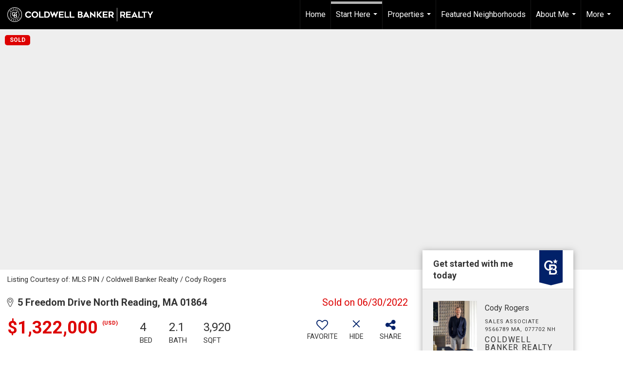

--- FILE ---
content_type: text/html; charset=utf-8
request_url: https://www.google.com/recaptcha/api2/anchor?ar=1&k=6LdmtrYUAAAAAAHk0DIYZUZov8ZzYGbtAIozmHtV&co=aHR0cHM6Ly9jb2R5cm9nZXJzcmVhbHRvci5jb206NDQz&hl=en&v=PoyoqOPhxBO7pBk68S4YbpHZ&size=invisible&anchor-ms=20000&execute-ms=30000&cb=k7nlsjq71vs2
body_size: 48954
content:
<!DOCTYPE HTML><html dir="ltr" lang="en"><head><meta http-equiv="Content-Type" content="text/html; charset=UTF-8">
<meta http-equiv="X-UA-Compatible" content="IE=edge">
<title>reCAPTCHA</title>
<style type="text/css">
/* cyrillic-ext */
@font-face {
  font-family: 'Roboto';
  font-style: normal;
  font-weight: 400;
  font-stretch: 100%;
  src: url(//fonts.gstatic.com/s/roboto/v48/KFO7CnqEu92Fr1ME7kSn66aGLdTylUAMa3GUBHMdazTgWw.woff2) format('woff2');
  unicode-range: U+0460-052F, U+1C80-1C8A, U+20B4, U+2DE0-2DFF, U+A640-A69F, U+FE2E-FE2F;
}
/* cyrillic */
@font-face {
  font-family: 'Roboto';
  font-style: normal;
  font-weight: 400;
  font-stretch: 100%;
  src: url(//fonts.gstatic.com/s/roboto/v48/KFO7CnqEu92Fr1ME7kSn66aGLdTylUAMa3iUBHMdazTgWw.woff2) format('woff2');
  unicode-range: U+0301, U+0400-045F, U+0490-0491, U+04B0-04B1, U+2116;
}
/* greek-ext */
@font-face {
  font-family: 'Roboto';
  font-style: normal;
  font-weight: 400;
  font-stretch: 100%;
  src: url(//fonts.gstatic.com/s/roboto/v48/KFO7CnqEu92Fr1ME7kSn66aGLdTylUAMa3CUBHMdazTgWw.woff2) format('woff2');
  unicode-range: U+1F00-1FFF;
}
/* greek */
@font-face {
  font-family: 'Roboto';
  font-style: normal;
  font-weight: 400;
  font-stretch: 100%;
  src: url(//fonts.gstatic.com/s/roboto/v48/KFO7CnqEu92Fr1ME7kSn66aGLdTylUAMa3-UBHMdazTgWw.woff2) format('woff2');
  unicode-range: U+0370-0377, U+037A-037F, U+0384-038A, U+038C, U+038E-03A1, U+03A3-03FF;
}
/* math */
@font-face {
  font-family: 'Roboto';
  font-style: normal;
  font-weight: 400;
  font-stretch: 100%;
  src: url(//fonts.gstatic.com/s/roboto/v48/KFO7CnqEu92Fr1ME7kSn66aGLdTylUAMawCUBHMdazTgWw.woff2) format('woff2');
  unicode-range: U+0302-0303, U+0305, U+0307-0308, U+0310, U+0312, U+0315, U+031A, U+0326-0327, U+032C, U+032F-0330, U+0332-0333, U+0338, U+033A, U+0346, U+034D, U+0391-03A1, U+03A3-03A9, U+03B1-03C9, U+03D1, U+03D5-03D6, U+03F0-03F1, U+03F4-03F5, U+2016-2017, U+2034-2038, U+203C, U+2040, U+2043, U+2047, U+2050, U+2057, U+205F, U+2070-2071, U+2074-208E, U+2090-209C, U+20D0-20DC, U+20E1, U+20E5-20EF, U+2100-2112, U+2114-2115, U+2117-2121, U+2123-214F, U+2190, U+2192, U+2194-21AE, U+21B0-21E5, U+21F1-21F2, U+21F4-2211, U+2213-2214, U+2216-22FF, U+2308-230B, U+2310, U+2319, U+231C-2321, U+2336-237A, U+237C, U+2395, U+239B-23B7, U+23D0, U+23DC-23E1, U+2474-2475, U+25AF, U+25B3, U+25B7, U+25BD, U+25C1, U+25CA, U+25CC, U+25FB, U+266D-266F, U+27C0-27FF, U+2900-2AFF, U+2B0E-2B11, U+2B30-2B4C, U+2BFE, U+3030, U+FF5B, U+FF5D, U+1D400-1D7FF, U+1EE00-1EEFF;
}
/* symbols */
@font-face {
  font-family: 'Roboto';
  font-style: normal;
  font-weight: 400;
  font-stretch: 100%;
  src: url(//fonts.gstatic.com/s/roboto/v48/KFO7CnqEu92Fr1ME7kSn66aGLdTylUAMaxKUBHMdazTgWw.woff2) format('woff2');
  unicode-range: U+0001-000C, U+000E-001F, U+007F-009F, U+20DD-20E0, U+20E2-20E4, U+2150-218F, U+2190, U+2192, U+2194-2199, U+21AF, U+21E6-21F0, U+21F3, U+2218-2219, U+2299, U+22C4-22C6, U+2300-243F, U+2440-244A, U+2460-24FF, U+25A0-27BF, U+2800-28FF, U+2921-2922, U+2981, U+29BF, U+29EB, U+2B00-2BFF, U+4DC0-4DFF, U+FFF9-FFFB, U+10140-1018E, U+10190-1019C, U+101A0, U+101D0-101FD, U+102E0-102FB, U+10E60-10E7E, U+1D2C0-1D2D3, U+1D2E0-1D37F, U+1F000-1F0FF, U+1F100-1F1AD, U+1F1E6-1F1FF, U+1F30D-1F30F, U+1F315, U+1F31C, U+1F31E, U+1F320-1F32C, U+1F336, U+1F378, U+1F37D, U+1F382, U+1F393-1F39F, U+1F3A7-1F3A8, U+1F3AC-1F3AF, U+1F3C2, U+1F3C4-1F3C6, U+1F3CA-1F3CE, U+1F3D4-1F3E0, U+1F3ED, U+1F3F1-1F3F3, U+1F3F5-1F3F7, U+1F408, U+1F415, U+1F41F, U+1F426, U+1F43F, U+1F441-1F442, U+1F444, U+1F446-1F449, U+1F44C-1F44E, U+1F453, U+1F46A, U+1F47D, U+1F4A3, U+1F4B0, U+1F4B3, U+1F4B9, U+1F4BB, U+1F4BF, U+1F4C8-1F4CB, U+1F4D6, U+1F4DA, U+1F4DF, U+1F4E3-1F4E6, U+1F4EA-1F4ED, U+1F4F7, U+1F4F9-1F4FB, U+1F4FD-1F4FE, U+1F503, U+1F507-1F50B, U+1F50D, U+1F512-1F513, U+1F53E-1F54A, U+1F54F-1F5FA, U+1F610, U+1F650-1F67F, U+1F687, U+1F68D, U+1F691, U+1F694, U+1F698, U+1F6AD, U+1F6B2, U+1F6B9-1F6BA, U+1F6BC, U+1F6C6-1F6CF, U+1F6D3-1F6D7, U+1F6E0-1F6EA, U+1F6F0-1F6F3, U+1F6F7-1F6FC, U+1F700-1F7FF, U+1F800-1F80B, U+1F810-1F847, U+1F850-1F859, U+1F860-1F887, U+1F890-1F8AD, U+1F8B0-1F8BB, U+1F8C0-1F8C1, U+1F900-1F90B, U+1F93B, U+1F946, U+1F984, U+1F996, U+1F9E9, U+1FA00-1FA6F, U+1FA70-1FA7C, U+1FA80-1FA89, U+1FA8F-1FAC6, U+1FACE-1FADC, U+1FADF-1FAE9, U+1FAF0-1FAF8, U+1FB00-1FBFF;
}
/* vietnamese */
@font-face {
  font-family: 'Roboto';
  font-style: normal;
  font-weight: 400;
  font-stretch: 100%;
  src: url(//fonts.gstatic.com/s/roboto/v48/KFO7CnqEu92Fr1ME7kSn66aGLdTylUAMa3OUBHMdazTgWw.woff2) format('woff2');
  unicode-range: U+0102-0103, U+0110-0111, U+0128-0129, U+0168-0169, U+01A0-01A1, U+01AF-01B0, U+0300-0301, U+0303-0304, U+0308-0309, U+0323, U+0329, U+1EA0-1EF9, U+20AB;
}
/* latin-ext */
@font-face {
  font-family: 'Roboto';
  font-style: normal;
  font-weight: 400;
  font-stretch: 100%;
  src: url(//fonts.gstatic.com/s/roboto/v48/KFO7CnqEu92Fr1ME7kSn66aGLdTylUAMa3KUBHMdazTgWw.woff2) format('woff2');
  unicode-range: U+0100-02BA, U+02BD-02C5, U+02C7-02CC, U+02CE-02D7, U+02DD-02FF, U+0304, U+0308, U+0329, U+1D00-1DBF, U+1E00-1E9F, U+1EF2-1EFF, U+2020, U+20A0-20AB, U+20AD-20C0, U+2113, U+2C60-2C7F, U+A720-A7FF;
}
/* latin */
@font-face {
  font-family: 'Roboto';
  font-style: normal;
  font-weight: 400;
  font-stretch: 100%;
  src: url(//fonts.gstatic.com/s/roboto/v48/KFO7CnqEu92Fr1ME7kSn66aGLdTylUAMa3yUBHMdazQ.woff2) format('woff2');
  unicode-range: U+0000-00FF, U+0131, U+0152-0153, U+02BB-02BC, U+02C6, U+02DA, U+02DC, U+0304, U+0308, U+0329, U+2000-206F, U+20AC, U+2122, U+2191, U+2193, U+2212, U+2215, U+FEFF, U+FFFD;
}
/* cyrillic-ext */
@font-face {
  font-family: 'Roboto';
  font-style: normal;
  font-weight: 500;
  font-stretch: 100%;
  src: url(//fonts.gstatic.com/s/roboto/v48/KFO7CnqEu92Fr1ME7kSn66aGLdTylUAMa3GUBHMdazTgWw.woff2) format('woff2');
  unicode-range: U+0460-052F, U+1C80-1C8A, U+20B4, U+2DE0-2DFF, U+A640-A69F, U+FE2E-FE2F;
}
/* cyrillic */
@font-face {
  font-family: 'Roboto';
  font-style: normal;
  font-weight: 500;
  font-stretch: 100%;
  src: url(//fonts.gstatic.com/s/roboto/v48/KFO7CnqEu92Fr1ME7kSn66aGLdTylUAMa3iUBHMdazTgWw.woff2) format('woff2');
  unicode-range: U+0301, U+0400-045F, U+0490-0491, U+04B0-04B1, U+2116;
}
/* greek-ext */
@font-face {
  font-family: 'Roboto';
  font-style: normal;
  font-weight: 500;
  font-stretch: 100%;
  src: url(//fonts.gstatic.com/s/roboto/v48/KFO7CnqEu92Fr1ME7kSn66aGLdTylUAMa3CUBHMdazTgWw.woff2) format('woff2');
  unicode-range: U+1F00-1FFF;
}
/* greek */
@font-face {
  font-family: 'Roboto';
  font-style: normal;
  font-weight: 500;
  font-stretch: 100%;
  src: url(//fonts.gstatic.com/s/roboto/v48/KFO7CnqEu92Fr1ME7kSn66aGLdTylUAMa3-UBHMdazTgWw.woff2) format('woff2');
  unicode-range: U+0370-0377, U+037A-037F, U+0384-038A, U+038C, U+038E-03A1, U+03A3-03FF;
}
/* math */
@font-face {
  font-family: 'Roboto';
  font-style: normal;
  font-weight: 500;
  font-stretch: 100%;
  src: url(//fonts.gstatic.com/s/roboto/v48/KFO7CnqEu92Fr1ME7kSn66aGLdTylUAMawCUBHMdazTgWw.woff2) format('woff2');
  unicode-range: U+0302-0303, U+0305, U+0307-0308, U+0310, U+0312, U+0315, U+031A, U+0326-0327, U+032C, U+032F-0330, U+0332-0333, U+0338, U+033A, U+0346, U+034D, U+0391-03A1, U+03A3-03A9, U+03B1-03C9, U+03D1, U+03D5-03D6, U+03F0-03F1, U+03F4-03F5, U+2016-2017, U+2034-2038, U+203C, U+2040, U+2043, U+2047, U+2050, U+2057, U+205F, U+2070-2071, U+2074-208E, U+2090-209C, U+20D0-20DC, U+20E1, U+20E5-20EF, U+2100-2112, U+2114-2115, U+2117-2121, U+2123-214F, U+2190, U+2192, U+2194-21AE, U+21B0-21E5, U+21F1-21F2, U+21F4-2211, U+2213-2214, U+2216-22FF, U+2308-230B, U+2310, U+2319, U+231C-2321, U+2336-237A, U+237C, U+2395, U+239B-23B7, U+23D0, U+23DC-23E1, U+2474-2475, U+25AF, U+25B3, U+25B7, U+25BD, U+25C1, U+25CA, U+25CC, U+25FB, U+266D-266F, U+27C0-27FF, U+2900-2AFF, U+2B0E-2B11, U+2B30-2B4C, U+2BFE, U+3030, U+FF5B, U+FF5D, U+1D400-1D7FF, U+1EE00-1EEFF;
}
/* symbols */
@font-face {
  font-family: 'Roboto';
  font-style: normal;
  font-weight: 500;
  font-stretch: 100%;
  src: url(//fonts.gstatic.com/s/roboto/v48/KFO7CnqEu92Fr1ME7kSn66aGLdTylUAMaxKUBHMdazTgWw.woff2) format('woff2');
  unicode-range: U+0001-000C, U+000E-001F, U+007F-009F, U+20DD-20E0, U+20E2-20E4, U+2150-218F, U+2190, U+2192, U+2194-2199, U+21AF, U+21E6-21F0, U+21F3, U+2218-2219, U+2299, U+22C4-22C6, U+2300-243F, U+2440-244A, U+2460-24FF, U+25A0-27BF, U+2800-28FF, U+2921-2922, U+2981, U+29BF, U+29EB, U+2B00-2BFF, U+4DC0-4DFF, U+FFF9-FFFB, U+10140-1018E, U+10190-1019C, U+101A0, U+101D0-101FD, U+102E0-102FB, U+10E60-10E7E, U+1D2C0-1D2D3, U+1D2E0-1D37F, U+1F000-1F0FF, U+1F100-1F1AD, U+1F1E6-1F1FF, U+1F30D-1F30F, U+1F315, U+1F31C, U+1F31E, U+1F320-1F32C, U+1F336, U+1F378, U+1F37D, U+1F382, U+1F393-1F39F, U+1F3A7-1F3A8, U+1F3AC-1F3AF, U+1F3C2, U+1F3C4-1F3C6, U+1F3CA-1F3CE, U+1F3D4-1F3E0, U+1F3ED, U+1F3F1-1F3F3, U+1F3F5-1F3F7, U+1F408, U+1F415, U+1F41F, U+1F426, U+1F43F, U+1F441-1F442, U+1F444, U+1F446-1F449, U+1F44C-1F44E, U+1F453, U+1F46A, U+1F47D, U+1F4A3, U+1F4B0, U+1F4B3, U+1F4B9, U+1F4BB, U+1F4BF, U+1F4C8-1F4CB, U+1F4D6, U+1F4DA, U+1F4DF, U+1F4E3-1F4E6, U+1F4EA-1F4ED, U+1F4F7, U+1F4F9-1F4FB, U+1F4FD-1F4FE, U+1F503, U+1F507-1F50B, U+1F50D, U+1F512-1F513, U+1F53E-1F54A, U+1F54F-1F5FA, U+1F610, U+1F650-1F67F, U+1F687, U+1F68D, U+1F691, U+1F694, U+1F698, U+1F6AD, U+1F6B2, U+1F6B9-1F6BA, U+1F6BC, U+1F6C6-1F6CF, U+1F6D3-1F6D7, U+1F6E0-1F6EA, U+1F6F0-1F6F3, U+1F6F7-1F6FC, U+1F700-1F7FF, U+1F800-1F80B, U+1F810-1F847, U+1F850-1F859, U+1F860-1F887, U+1F890-1F8AD, U+1F8B0-1F8BB, U+1F8C0-1F8C1, U+1F900-1F90B, U+1F93B, U+1F946, U+1F984, U+1F996, U+1F9E9, U+1FA00-1FA6F, U+1FA70-1FA7C, U+1FA80-1FA89, U+1FA8F-1FAC6, U+1FACE-1FADC, U+1FADF-1FAE9, U+1FAF0-1FAF8, U+1FB00-1FBFF;
}
/* vietnamese */
@font-face {
  font-family: 'Roboto';
  font-style: normal;
  font-weight: 500;
  font-stretch: 100%;
  src: url(//fonts.gstatic.com/s/roboto/v48/KFO7CnqEu92Fr1ME7kSn66aGLdTylUAMa3OUBHMdazTgWw.woff2) format('woff2');
  unicode-range: U+0102-0103, U+0110-0111, U+0128-0129, U+0168-0169, U+01A0-01A1, U+01AF-01B0, U+0300-0301, U+0303-0304, U+0308-0309, U+0323, U+0329, U+1EA0-1EF9, U+20AB;
}
/* latin-ext */
@font-face {
  font-family: 'Roboto';
  font-style: normal;
  font-weight: 500;
  font-stretch: 100%;
  src: url(//fonts.gstatic.com/s/roboto/v48/KFO7CnqEu92Fr1ME7kSn66aGLdTylUAMa3KUBHMdazTgWw.woff2) format('woff2');
  unicode-range: U+0100-02BA, U+02BD-02C5, U+02C7-02CC, U+02CE-02D7, U+02DD-02FF, U+0304, U+0308, U+0329, U+1D00-1DBF, U+1E00-1E9F, U+1EF2-1EFF, U+2020, U+20A0-20AB, U+20AD-20C0, U+2113, U+2C60-2C7F, U+A720-A7FF;
}
/* latin */
@font-face {
  font-family: 'Roboto';
  font-style: normal;
  font-weight: 500;
  font-stretch: 100%;
  src: url(//fonts.gstatic.com/s/roboto/v48/KFO7CnqEu92Fr1ME7kSn66aGLdTylUAMa3yUBHMdazQ.woff2) format('woff2');
  unicode-range: U+0000-00FF, U+0131, U+0152-0153, U+02BB-02BC, U+02C6, U+02DA, U+02DC, U+0304, U+0308, U+0329, U+2000-206F, U+20AC, U+2122, U+2191, U+2193, U+2212, U+2215, U+FEFF, U+FFFD;
}
/* cyrillic-ext */
@font-face {
  font-family: 'Roboto';
  font-style: normal;
  font-weight: 900;
  font-stretch: 100%;
  src: url(//fonts.gstatic.com/s/roboto/v48/KFO7CnqEu92Fr1ME7kSn66aGLdTylUAMa3GUBHMdazTgWw.woff2) format('woff2');
  unicode-range: U+0460-052F, U+1C80-1C8A, U+20B4, U+2DE0-2DFF, U+A640-A69F, U+FE2E-FE2F;
}
/* cyrillic */
@font-face {
  font-family: 'Roboto';
  font-style: normal;
  font-weight: 900;
  font-stretch: 100%;
  src: url(//fonts.gstatic.com/s/roboto/v48/KFO7CnqEu92Fr1ME7kSn66aGLdTylUAMa3iUBHMdazTgWw.woff2) format('woff2');
  unicode-range: U+0301, U+0400-045F, U+0490-0491, U+04B0-04B1, U+2116;
}
/* greek-ext */
@font-face {
  font-family: 'Roboto';
  font-style: normal;
  font-weight: 900;
  font-stretch: 100%;
  src: url(//fonts.gstatic.com/s/roboto/v48/KFO7CnqEu92Fr1ME7kSn66aGLdTylUAMa3CUBHMdazTgWw.woff2) format('woff2');
  unicode-range: U+1F00-1FFF;
}
/* greek */
@font-face {
  font-family: 'Roboto';
  font-style: normal;
  font-weight: 900;
  font-stretch: 100%;
  src: url(//fonts.gstatic.com/s/roboto/v48/KFO7CnqEu92Fr1ME7kSn66aGLdTylUAMa3-UBHMdazTgWw.woff2) format('woff2');
  unicode-range: U+0370-0377, U+037A-037F, U+0384-038A, U+038C, U+038E-03A1, U+03A3-03FF;
}
/* math */
@font-face {
  font-family: 'Roboto';
  font-style: normal;
  font-weight: 900;
  font-stretch: 100%;
  src: url(//fonts.gstatic.com/s/roboto/v48/KFO7CnqEu92Fr1ME7kSn66aGLdTylUAMawCUBHMdazTgWw.woff2) format('woff2');
  unicode-range: U+0302-0303, U+0305, U+0307-0308, U+0310, U+0312, U+0315, U+031A, U+0326-0327, U+032C, U+032F-0330, U+0332-0333, U+0338, U+033A, U+0346, U+034D, U+0391-03A1, U+03A3-03A9, U+03B1-03C9, U+03D1, U+03D5-03D6, U+03F0-03F1, U+03F4-03F5, U+2016-2017, U+2034-2038, U+203C, U+2040, U+2043, U+2047, U+2050, U+2057, U+205F, U+2070-2071, U+2074-208E, U+2090-209C, U+20D0-20DC, U+20E1, U+20E5-20EF, U+2100-2112, U+2114-2115, U+2117-2121, U+2123-214F, U+2190, U+2192, U+2194-21AE, U+21B0-21E5, U+21F1-21F2, U+21F4-2211, U+2213-2214, U+2216-22FF, U+2308-230B, U+2310, U+2319, U+231C-2321, U+2336-237A, U+237C, U+2395, U+239B-23B7, U+23D0, U+23DC-23E1, U+2474-2475, U+25AF, U+25B3, U+25B7, U+25BD, U+25C1, U+25CA, U+25CC, U+25FB, U+266D-266F, U+27C0-27FF, U+2900-2AFF, U+2B0E-2B11, U+2B30-2B4C, U+2BFE, U+3030, U+FF5B, U+FF5D, U+1D400-1D7FF, U+1EE00-1EEFF;
}
/* symbols */
@font-face {
  font-family: 'Roboto';
  font-style: normal;
  font-weight: 900;
  font-stretch: 100%;
  src: url(//fonts.gstatic.com/s/roboto/v48/KFO7CnqEu92Fr1ME7kSn66aGLdTylUAMaxKUBHMdazTgWw.woff2) format('woff2');
  unicode-range: U+0001-000C, U+000E-001F, U+007F-009F, U+20DD-20E0, U+20E2-20E4, U+2150-218F, U+2190, U+2192, U+2194-2199, U+21AF, U+21E6-21F0, U+21F3, U+2218-2219, U+2299, U+22C4-22C6, U+2300-243F, U+2440-244A, U+2460-24FF, U+25A0-27BF, U+2800-28FF, U+2921-2922, U+2981, U+29BF, U+29EB, U+2B00-2BFF, U+4DC0-4DFF, U+FFF9-FFFB, U+10140-1018E, U+10190-1019C, U+101A0, U+101D0-101FD, U+102E0-102FB, U+10E60-10E7E, U+1D2C0-1D2D3, U+1D2E0-1D37F, U+1F000-1F0FF, U+1F100-1F1AD, U+1F1E6-1F1FF, U+1F30D-1F30F, U+1F315, U+1F31C, U+1F31E, U+1F320-1F32C, U+1F336, U+1F378, U+1F37D, U+1F382, U+1F393-1F39F, U+1F3A7-1F3A8, U+1F3AC-1F3AF, U+1F3C2, U+1F3C4-1F3C6, U+1F3CA-1F3CE, U+1F3D4-1F3E0, U+1F3ED, U+1F3F1-1F3F3, U+1F3F5-1F3F7, U+1F408, U+1F415, U+1F41F, U+1F426, U+1F43F, U+1F441-1F442, U+1F444, U+1F446-1F449, U+1F44C-1F44E, U+1F453, U+1F46A, U+1F47D, U+1F4A3, U+1F4B0, U+1F4B3, U+1F4B9, U+1F4BB, U+1F4BF, U+1F4C8-1F4CB, U+1F4D6, U+1F4DA, U+1F4DF, U+1F4E3-1F4E6, U+1F4EA-1F4ED, U+1F4F7, U+1F4F9-1F4FB, U+1F4FD-1F4FE, U+1F503, U+1F507-1F50B, U+1F50D, U+1F512-1F513, U+1F53E-1F54A, U+1F54F-1F5FA, U+1F610, U+1F650-1F67F, U+1F687, U+1F68D, U+1F691, U+1F694, U+1F698, U+1F6AD, U+1F6B2, U+1F6B9-1F6BA, U+1F6BC, U+1F6C6-1F6CF, U+1F6D3-1F6D7, U+1F6E0-1F6EA, U+1F6F0-1F6F3, U+1F6F7-1F6FC, U+1F700-1F7FF, U+1F800-1F80B, U+1F810-1F847, U+1F850-1F859, U+1F860-1F887, U+1F890-1F8AD, U+1F8B0-1F8BB, U+1F8C0-1F8C1, U+1F900-1F90B, U+1F93B, U+1F946, U+1F984, U+1F996, U+1F9E9, U+1FA00-1FA6F, U+1FA70-1FA7C, U+1FA80-1FA89, U+1FA8F-1FAC6, U+1FACE-1FADC, U+1FADF-1FAE9, U+1FAF0-1FAF8, U+1FB00-1FBFF;
}
/* vietnamese */
@font-face {
  font-family: 'Roboto';
  font-style: normal;
  font-weight: 900;
  font-stretch: 100%;
  src: url(//fonts.gstatic.com/s/roboto/v48/KFO7CnqEu92Fr1ME7kSn66aGLdTylUAMa3OUBHMdazTgWw.woff2) format('woff2');
  unicode-range: U+0102-0103, U+0110-0111, U+0128-0129, U+0168-0169, U+01A0-01A1, U+01AF-01B0, U+0300-0301, U+0303-0304, U+0308-0309, U+0323, U+0329, U+1EA0-1EF9, U+20AB;
}
/* latin-ext */
@font-face {
  font-family: 'Roboto';
  font-style: normal;
  font-weight: 900;
  font-stretch: 100%;
  src: url(//fonts.gstatic.com/s/roboto/v48/KFO7CnqEu92Fr1ME7kSn66aGLdTylUAMa3KUBHMdazTgWw.woff2) format('woff2');
  unicode-range: U+0100-02BA, U+02BD-02C5, U+02C7-02CC, U+02CE-02D7, U+02DD-02FF, U+0304, U+0308, U+0329, U+1D00-1DBF, U+1E00-1E9F, U+1EF2-1EFF, U+2020, U+20A0-20AB, U+20AD-20C0, U+2113, U+2C60-2C7F, U+A720-A7FF;
}
/* latin */
@font-face {
  font-family: 'Roboto';
  font-style: normal;
  font-weight: 900;
  font-stretch: 100%;
  src: url(//fonts.gstatic.com/s/roboto/v48/KFO7CnqEu92Fr1ME7kSn66aGLdTylUAMa3yUBHMdazQ.woff2) format('woff2');
  unicode-range: U+0000-00FF, U+0131, U+0152-0153, U+02BB-02BC, U+02C6, U+02DA, U+02DC, U+0304, U+0308, U+0329, U+2000-206F, U+20AC, U+2122, U+2191, U+2193, U+2212, U+2215, U+FEFF, U+FFFD;
}

</style>
<link rel="stylesheet" type="text/css" href="https://www.gstatic.com/recaptcha/releases/PoyoqOPhxBO7pBk68S4YbpHZ/styles__ltr.css">
<script nonce="klRfmPYYnJUyM6EKstNKOg" type="text/javascript">window['__recaptcha_api'] = 'https://www.google.com/recaptcha/api2/';</script>
<script type="text/javascript" src="https://www.gstatic.com/recaptcha/releases/PoyoqOPhxBO7pBk68S4YbpHZ/recaptcha__en.js" nonce="klRfmPYYnJUyM6EKstNKOg">
      
    </script></head>
<body><div id="rc-anchor-alert" class="rc-anchor-alert"></div>
<input type="hidden" id="recaptcha-token" value="[base64]">
<script type="text/javascript" nonce="klRfmPYYnJUyM6EKstNKOg">
      recaptcha.anchor.Main.init("[\x22ainput\x22,[\x22bgdata\x22,\x22\x22,\[base64]/[base64]/[base64]/[base64]/[base64]/[base64]/KGcoTywyNTMsTy5PKSxVRyhPLEMpKTpnKE8sMjUzLEMpLE8pKSxsKSksTykpfSxieT1mdW5jdGlvbihDLE8sdSxsKXtmb3IobD0odT1SKEMpLDApO08+MDtPLS0pbD1sPDw4fFooQyk7ZyhDLHUsbCl9LFVHPWZ1bmN0aW9uKEMsTyl7Qy5pLmxlbmd0aD4xMDQ/[base64]/[base64]/[base64]/[base64]/[base64]/[base64]/[base64]\\u003d\x22,\[base64]\x22,\x22wqjCkHYHwpHCicK9WcOiwr3DgE4YAjDCtcKGw57Co8K6BRNJaRkdc8KnwpLCr8K4w7LCu1TDoiXDvMKww5nDtXBDX8K8asOCcF9sRcOlwqgcwrYLQkjDv8OeRg1uNMK2woLCtQZvw4xrFHEaVlDCvFrCnsK7w4bDjsOAAAfDsMK6w5LDisK/IjdKJH3Cq8OFS0nCsgsvwoNDw6J7F2nDtsO+w5BOF09dGMKpw5Z9EMK+w6ddLWZKAzLDlWoQRcOlwpNxwpLCr3LCpsODwpFEXMK4b0JdM14fwo/DvMOfa8Kaw5HDjB1FVWDCvkMewp9Xw6HClW9xQAhjwqbCkDsSeEYlAcOeJ8Onw5kDw47DhgjDhUxVw7/DuB83w4XCoxEEPcO3woVCw4DDs8O0w5zCosKpD8Oqw4fDq3kfw5Faw4B8DsK8NMKAwpASZMOTwooEwoQBSMOsw6w4FwnDg8OOwp8fw6YiTMKdIcOIwrrCm8OyWR1NSD/CuSDCpzbDnMKaWMO9wp7ClsOPBAInDQ/[base64]/CgcOZHsKvY8KGwrrCoz7CjsKWdMKaPkY1w6DDiMKiw44SOMKqw4fCtSPDrMKWM8K9w5psw73ClsO2wrzClQgcw5Qow6nDqcO6NMKiw7zCv8KudsO1KAJww6ZZwpxhwr/[base64]/CqQTDkMOsJBfCsDvDs8KuVcKtJ2U/flZyNmnCgMKHw5UwwqVCBBFrw4jCgcKKw4bDjcKgw4PCgg0JOcOBHT3DgAZlw6vCgcOPdsOTwqfDqTTDtcKRwqRyNcKlwqfDicOneSgZQcKUw6/CsFMYbUlqw4zDgsKpw7cIcQ7Cm8Kvw6nDg8KMwrXCijkGw6tow4DDnQzDvMOCWG9FBH8Fw6t7f8Kvw5t/RGzDo8Kuwq3Djl4bD8KyKMKJw5E6w6hYPcKPGX7DvDAfcsOOw4pQwrYNXHNFwqcMYWPCvCzDl8Kvw7FTHMKHZFnDq8Okw7fCowvChMO1woHCjMOZfsOSHGHCq8Knw5XCrDw/TE3Dh0LDviDDs8KcfnNmXMK/F8O/GnYKJjcGw5pLVz/[base64]/w7Zjwq/DqcKZw7DDmRrDsgXDvMKIdmdJW3DCssOIwqfCuGDDuzEWWBvDkMOpacO8w7MmYsOZw6nDssKYEsKpcsO3wpovw55ow6JbwqfCmRHDlU8cCsOSw4Qjw7hKGnZEw585wqPDrcO9w4/DjWs5ecOZwpjDqkpnwpnCp8OubMOQSCbCvA3DjWHCgsORUF3DlMOQacODw6hHUhAcSA/DrcOvXCjDiUUaPGp/[base64]/CkCTDuXDDr8KIw7JRWcKlworDncOwN8OWw7/[base64]/DigtudMKmW8OJWBRBR8KzIsOhwrY3acOIUG/CkcKEw5XDg8ONYzzDuxIVX8KeA2HDvMO1w4o6w45rCAknasOnB8Kxw4DCjcO3w4XCq8O5w5/Ck3LDi8K8w55SQzrCgmPDosOkLcOPwr/[base64]/[base64]/KMK+TMKpw5olN8KJYcOQw6ULwq/CkQ5uwoFeQcKewqfChsO8G8O0fsK3dxDCvcKlTsOrw416w7F5EVo1e8KewqbCvUfDlGDDoEjDk8OYwohzwrd2wrnCqGR9N15Iw6FUczjCjxoeSSfCjBfCqDRyCQdUJV/[base64]/UEZMXn/CrVnCmcOZUcOLwoxTdzAoIcOewrzDsTTDgHtiBMK7wq/CpMO5w4fDlcKrKcOkw6vDgQzClsOMwpTDqEwlBMOYw5dOwpxkw758w6BCw6lswqFhXwM5GcKLZ8Kfw69Ub8KewqnDq8KCw4rDu8K9QMKGJR/Dh8KqXDVGLMO5ewnDkMKvZMOJPF56BMOqWn0XwpjDqTdiesKNw70yw5DCt8KjwozCv8K4w6jCsD/CoAbCssOzD3JHXi0kworCoW/[base64]/DtkbDnMK0S8O0w7PCpMKEwrRGcSEBw4ReaXTDpsKpw7xNDwLDjjrCuMKrwqBfeD5Yw7vCswd5wpgcNHLDicO1w6vDg2ZPw6A+woTDpiTCrhtOw4/CmDfDn8OFwqECRMKjw77Dj17Cj0nDscKMwoY3T30Vw7wTwoksKMOjIcORw6fCsgDCnDjCh8KnTXlLX8Ksw7fCr8OGwpDCuMOzIG5HXwzCmgHDlMKRe1c2e8KRWcO8w6HDisOLEsK/w6kOUMKZwqBBDsOww7nDhw9Bw7HDrMK6b8OCw7k+wqBpw5TCs8OjYsK/[base64]/ClsOSw64UwrLDqitGw5jCjMKtZ8K0NkA8Xnwuw7TDuTvDsnF5fzvDkcOJT8KYw5Q8w6FiLsKzwrvDkQTDukt2w5RwecOKRcOuwpjCj1Rnwrx1YgHDs8KFw5zDoG7Dl8OEwo1Rw4gyG1bCim8BeFzCjWjCjMKQBsOXM8K2wrTCnMOXwrxYM8Ouwpx/JWDDpcK5NC/DvjlMC3nDjsOSw6vCusOPwqVWwp3CtsKJw5V1w4l3wrMzw7/[base64]/DU3ChihTwoE5TU7Dl8K2BsK3XcKnwoJbwqnCuDNOwoHCrMK/fMK7cAHDrsO7wol7dxPDiMKkWmtFwpVVVMOBwqFgw4jCjQnDlC/CrgjCncK0LMK4w6bDtX3DncOSwrrDlQwmEsOcO8O+w5zDuRPCqsKjOMOAwobCq8KjeQZvwqjCuSTDkBTDrTdTY8O6KClNNcOpw4DCm8K2OhrCplnCiRrCq8KzwqRRwrkhIMOaw6zDuMKMw6ohwrM0GsKQJxtEwqkWKU3DqcKOCMOAw6jCs2cEMj/Dik/DjsOEw4PCosOnwp7Dqw8Gw57DiWDCjcO6wq0wwoTCn1xoXMK6T8Ovw43Cs8K8DVbCrjRfwpHCgcKXwrBDwpnCkVLCkMO2AiJACVJcUDhhUcKSwo3Cmmd4UMODw6A2G8K6bk/CrsOCwpvCvcOLwrx2KkQ+S1Y/SVJEfMO8w7oOMgXDj8O9LcOrw4I5Ik7CkC/CpUfCl8KFw5LDnx1DA0wbw7NmKirDsQpzwpsOMcKuw4HDt2HClMOaw59LwpTCucKzTMKGbWnDiMO8wpfDo8OuUcKUw5/CucKiw5MlwpEUwpJlwqHCucOXw50ZwqbDu8Kjw7PClwJuScOrZMOcRGnCmkctw5LDpFgww6bDtQdFwps+w4jCiwTDqkpxJcK7wrJMZMOOLMK/T8KFwpciw4bDrAfCoMOaCXw9DQnDtkTCrgV5wqpnF8OUG2MkYsOzwqjDmDphwqMswpvChAZow5TDiXdFdBbDgcOPwpIwAMOTw4jCs8Kdw6tVEgjCtF84QFBcPsKhCjZLAGnDqMOLFTtMVg9Bw6XCosKswrfCjMOvIyMgIMKLwpk7wpsVw4/DmsKsISbDnhx6VcOMXjnCi8KrIR/DhcOMIMKpw7t1wpbChU7DkGfDhC/CnH7DgF7DksK4bQcMw7spw6UeCsOFcsKqZDBfAxLCizTDnBbDi2/[base64]/CqG03D8KVwqXCncK6dsOXw7jCtB8Rwq5uwq9MJRzCjsOrB8K7wrZ1EHB4Fx81LMKPJAtEdA/DsSYTPip7w47CkXfCi8K4w7zCh8OVwpQhJzbCrsK+w50dWB/[base64]/CiMOSZ8O/wrB+HGIILCnDlWBUwp/DiMKJWR/DkMO4OSB4YMOYw7vDq8O/wqzDgk7DssKdLVLDm8O/w6hHw7vCmSrCnsOfCMOkw6IiO0MzwqfCvS5oQx7CnwIaQDAvw6Ubw43DvcOBw7ckTzt5FREnwrfCnEHDs1cSP8OMBQjDv8KqMhLDiUTDncOHHUd/[base64]/CoXjDnMKXFcOACRnCtxjDm8K5w7vCpQ81TMO8wpddA1x1IHXCiGYbT8Kbw70Fw4MjPhPCvH7CgjFnwot2wojDvMOVwo/[base64]/DhTzDkwJIw70Yw4fCnjVdw4zClB5oaAnCuwo+GFPDpjJ8w7jCicOwTcOYwojDpMOmKsKUDMOSw4ZVw7E7w7XCgA7DsQMNwojDjwFFwpbDrA3DucO7YsOYdEszK8OGI2Qdwp3CmMKJw6hVfsOxayjClGDDo2jCk8OMSBhfLsO2w6vDnV7CtcKgwo/ChHlnQ0nCtsOVw5XCmcOKwpzDvjFFwrDDl8O1w7Nqw6B0w4sHCAk4w5/DjsKNJyXCusO+fRbDjF3Dr8O+OUBewoQEwpRiw5pnw5fDuQYJw5kdccO/w7IUw6fDlhtpYsOXwr3DrcOUJsOhbQV1dUE4ci/Cs8OEQ8OwDcOuw5YHUcODW8OeTMKAScKtwonCjg3DnBB1SBrCmcKuXy/Dj8OSw5nCmcKHYSvDh8KoTy5beFrDoWkZwrPCs8K0ScO7W8OEwrzDpgDCmHdQw5jDvMKQDDnDpAkOSEXCsUQNUx5zXSvCgWB8w4MYw5wUKBJOw7xgGMKeUsKiDMOSwrnCisKFwoHCrD3CqjhBwqgMw6ozdwXCtF/DuFUBTcKxw5UWASfDj8OYacKvDcK2Q8KyEMOAw4TDhEzCg3jDlFRBL8KBTcOePMOaw45zKwNWw7deaTRfQMOiQTMTKMOVZUAcw5XCuhIHIjZMKcO3wroySlrCisK7EsKKwozDs05UT8O1wosbe8OWZUVQwrQRXCzDksKLYsOkwrHCkV/DpBR+w79RVMOqwqnCnWwCAMOhw5A1EMOaw4MFw7HClMKTSiHCrcO/G1rCtydKw6srVMOGV8ORO8Oywq4Sw6zDqQRWw4Urw5wLw5k1wppfeMK9J3ULwq9swop/IwjCoMOCw5jCjxMDw45WXMO1w5nDusOyXWhqw5PCq0XCiDzDh8KFXjQ6wp/ClmgHw4TCqwpURVXCrcOawp5LwobCjcOSwoICwo4eG8Ohw5nCjW7ChcO8wqrCu8OswrhEw5UtBTzDrDZkwo55wo1tAVrDgy0wC8OUSggFViTDn8Kuwp/CkVfCj8O/[base64]/w7nCqioVfE7DtDEXwod3wp1EcWsnAcKtw7TCq8K1w4Ahw7LCusORMzPCvsK+wpwdwpDDjErCl8O3RUTDgsKwwqBbw6AWwoTCqcKGwoAHw4zCo03DusOLwppvMj3Ct8KbfU/DiV8xWnrCjcOoDcKSHcO4wpFVJ8KEw5BYbW5fC3fCsEQGQBBWw5tvVXc3UiVtPj05wp8Qw5oMw4YWwo3CsCk2w7s/w4pzTMKSwoMbDcOEKsOGw5EqwrFdZQlUw7lkU8KBw4xSw5PDoFlYw6dSasK+Vh1nwrDDrcO4F8KGw78TcS8tL8KrC1XDnSN1wpHDksOcLCvChTTCtMKIBsOvb8O6HMOgwqLDnkgXw7hDwqbDjkbDgcORL8ORw4/[base64]/ComJgJS8bwoXDtcOew4swZXYwcDPDrCIYO8Kewp0ew5vDnsOCw4vDjMOjw4Y/w64GAsOVwrwEw69nB8O2w5bCqkrCkcOQw73DpsObDcKlT8O5wq1rGMOQZMKQWVTCn8Kcw5TCvz3CsMK0w5BLw6TDvcOIw5vCtXcpwrXDvcKWR8O6WsOIesOoJ8OewrJOw4bCusOqw7nCj8O4w4fDq8KyYcO/w5QDw5YoMMK2w6oqwoTDvgUeZG0Fw7hRwoZWDwtVSMOYw5zCr8KSw6nDgwjDgR1+BMO9esOQYMKlw6nDgsO3Cg3CuU9GInHDm8OWKsK0B0QcasOTO07Ds8O8XcKwwp/CrMOaaMKNw7zDgTnDqSTCjxjDusOLw5rCi8OiE25PGF8SRE/CmsOawqbCjMKGwqfCqMOORMOpSj9SKS4Ww40RIcKaMx7DqsKvw50ow4TCuEEeworCicKHwpbCkSPCj8Orw7bDpMOowr1Kw5RUNsKdwonDu8K7M8K/[base64]/[base64]/DuTrDn1XCl8KQwq1ZZMKGw6s9w7HCk29twoEFGSXCo2nDisKPw7p2CGXDszLDn8K0EkzDsnZDNHN+w5QjDcOJw4vCmMOGWsKfEQZSQTwfwpcWwqTCjcOpIFRMccKswqExwrRcTE07GW/Dn8K/TAE/eBrDncOlw5HChE3CmMKuJzwBFB7CrcOoDx7CocOaw6XDviPDgwUAf8Kiw4haw4TDjzI+worDqVBza8OCw6l5wqdpw61kU8Kza8KOGMONe8K0wrguwqQyw7cidMOXG8OKJcOhw4DCucKuwrzCujxkw7/[base64]/DgMKydsOww5nDnsOpw7p4OMOww5TDu8OvIsKGwpp2SMK2cR3Dr8Kpw4vClRU3w5fDi8KDSWvDsUfDvcK5woFIw5o6dMKlwo16XMOdZhPCisKHOAnCqmTDhl4VcsO3NWvCkmvDtCzCpW7DhHDClTVQRcOWV8OHwrPDrMKDw57DsQXDl2fCmmLCoMKnw78/OjzDgRzCuEjCisOXNsKrw5smwr1wR8KVYTJ5w597DVJMwpTDmcOYIcKMIjTDiVPCtsO1w7fCmwlAwrnDuSnDgQUJRwLDhUd/[base64]/DrcOJw6N4w7A5w5/[base64]/DoMOgECHCnMOYw7vDlcOpwq/Ch3/DvcKUTcOAMsK4w5DCisKbw7rCi8KHw4nCiMORwr1kehM+wpTDlmDCjypTLcKiccKgwrzCucOFw48+wrrCosKEw5QNYnZFMRB6wodhw7jCgMONTsKCMx3Cs8Kww4TDhcOrCcKmVMOmI8O1X8KbaBDDtR3CpQnDtVDCnMOYaDLDo3jDrsKOw74EwqnDkQ1Qwq/Dg8OZfMKnY19JSnIDw5wha8K/wqPDgFVeL8KvwrgKw6pmMXPCjVFvdmQ3PDbCrXdnaD/DhwzDgFhqw63DuEVYw5DCmsK6XSZLwpDChMKUw7tPw49Fw4dqTMObwrjCsGjDomPCpEdvw4HDvUfCkMKMwrIUwqExZsKYworCqcKYwpA2w4Zaw5DChQbDgTlyXWrCisKPw4zDg8KobMO/wrzDpWDDm8OjMsKvGH86w5DCq8OKHXQtbsKXajkEwq47wqUBwrocVMO6I3DChMKLw4c5RMKJUTFuw48nwrTCrwZWJ8O+F3rCmcKCMULCnMOOFjxQwr9Jw6kofcKzw7DCkMOnJMO5VioAw4LDq8Ocw7AGD8KJwpcDw7rDrjlabcOddirDncOudy/DtWjCpQXCqsK3wqbDucKKDTDCrsKkDiEgwrgtJQFzw4QnRVPCgALDtAUvLMOdSsKIw6jDhHPDtsOVwo3DjVbDt2jDmnPCk8KMw7tuw4kjBXoxI8KowofCrjDCkMOSwoDCoRlvGQ93GzTCgmt8w4HDlgRqwoAuC13CiMKow4rDsMOMaUPCjSPCn8KvEMOWMUstwr/DtMO+w5vCtH0eWcOubMO8wqDCg0jChhbCtmnDmj/DiB0nJMKqOH55NxAGwpRaW8OLw7J6FsKlbkgwTn/CnR/CoMKScjTClBlCO8KPEjLDo8OtBjDDm8OnZMOpESs/w4HDm8O6QhHCtMKucU3CiWFkw4AXwrx+w4cmw58Dw4wVS2jDlUvDisO1Vg86NjDCusKWwodrF1XClcK4NgPCmWrDqMKQPsOgOMKuWMKaw7ERwr/[base64]/DpibCkQ3ChwxdbEMfWjkyw7VBDMKkKcO2w4Bab1nChsO/w4DDokrCm8OpSSNvByTDr8KMwpIiw7spwpLDiWZRf8KdE8KeTFPCmVwLwqXCgMOdwqQywppkeMOGw5NGw5AZwpEdScKHw7DDpsK8P8O3ETjDkjd9wpfCvRDDt8OOw6IXGMKiw4HCkRc/PVDDt35ES0DCh0daw5rDl8Oxw6tjQhs2GsKAwqbDtsOMcsKZw4JJwrMGbMOtwoYjTsK1LmI4NypnwqnCt8OdwoHCqcO/dTIvwqw5esOHdUrCpTzCtcOWwrpWDWwWwr5Mw40qOMOJMsO9w7YLZFh/QxPCrMOqQcOoUsKuDMOww4M/w744wo7CvMO8w74KBTXCm8OOw4JKK3TDnMKdw7XCh8OIw4Rdwpd1bFjCvAPChhHCq8OjwozCmVAlK8Kyw4jCvCVtAx3DgntwwrA7VMKMDQJ0LHfDh1Bvw7V1wo/DhADDu2UowoUBKHXCnCHCl8KJwo4FWyTDoMKNw7bCksO1w4t/d8OjfHXDtMORAiZNw7wWdT9NRsKEIsKhGUHDsj87RkHCn19zwp55FWbDtMO9E8K8wpfDu2/DjsOAw5PCv8OhPwhuwo7CscKvwr96wo11BcKUHcOoasOjw4V1wq3CugLCtcOrPS3CnXHDoMKLTRjCmMODasO+w57CgcOMwrYiwo99Y3zDn8OpIGc+wqrCkQbCmlDDgnMXLSx3wp/DoksaA2PDmgzDoMKda3dSw5F4OyYRXsKlZcOAE1fDpH/DpcOQw4YgwoZGUVVow4ASw7LCuiXCkUUSE8OmDFMfwq9gTsKGDMOnw4XDshdzwq8ew4/[base64]/DssKPwoouw6bChFvDqcKwwqDDncOwwoTCosOkdMKMBMOAexUqwp1Rw6lWBgzCgxbDmzzDvMKjwoRZe8O8bj0xw5QEXMOrEg9dwpnCvsKBw7vClsKdw50IS8OGwr/DiA7DrsO6dsORGxPClcOXdzTCicKDwrlZwpPCn8Oawp0Uaj3CkcKaEzQ4w4XDjTVMw5nDsRFbf3oFw4tLw61rasO5J1bCh1/Dh8OywpbCqhlrw5HDr8K2w6zChcOxccO5ZEzClMKtwpnCmMKaw7luwrrDhwcEdVV7w6TCvsOhJlZnHsKnwqQYfVfCvcOFKGzCkkdXw6I5wpBew7hPEAcJw6HDqcK1SzzDskwrwq/CpSNeU8KTw7PCv8Kuw5lpw5p1TcKcM1fCvn7Donw7NsKjwoUBw6HDoSI/wrRXbMO2w5nChsKxVXjDpnUFwozClhYzwrhDXATDkyrCt8ORw5HCmVnDnQPDrR4nVsKkwqvDicOBw5HCrnwWw4LDn8KPQj/ChsKlw43CsMOBCzEbwq7DiTwsYgo7wofDq8KNwoDClGoQCXXDix3ClsKrAcKAGXVxw7TDncKCCMKQwrVKw7V+wq3Ctk/CtD84PwHDvsKhe8Ktw647w63DsS7DlXdKwpDCnG/Dp8KIfQJtRRBfeBvCk3x+woPDuGXDscK/w7vDqhTDnMOzZcKVwqLCpsOIOcKLFj7DtTE3eMOhWkHDiMOra8KsTsKvw6XDncKMw48+w57CoRbCkwhKJm4Zdh/Dr1zDosOQUsONw6LCiMKdwpbCicORwqtQWUAlChQtdlgDesO5w5HChgjDplYwwqQ4w77DmMKrwqMTw5rCtMKTWTMGw4opQ8KVDn3DqMK4HsK1TG5Xw4zDtVHCrMO7XjszFMOIwqjClioAwofDmcOGw4NWwrvCsQZ4N8KgScOAPn/DicKiB2dfwocTZcO3G0PDsXh0wrYuwqszw5F5RwLCqy3CjnDDm37DsHHCm8OnCSkxUDs8wrnDkmcow5jCvMO4w7APwqXDn8OjWGpTw6piwpVOfMOLCj7CigfDlsKPfE1iL1bCncKpfX/CuCpFwpwUw6Aae1MtJjnCvMKZQCTCu8K/[base64]/Dk2Rxw47CsMKAw5J1w50ABcOwwpLChALCpMK/[base64]/Fl7CoFvDg8KLw5TDlSwDw5LCj8K6w7cSTcKUwo3Do0vDqH7DgBQ+wpHDvlPDkywoOcOoTcK+wpHDoH7DpXzDh8OcwoMpwr0MHcOew71Fw754WcOJwq5KD8KlCVJVQMOdO8K9CjNJw5RKwprCs8ONw6duwprCpW/DsyFMdArCvT/Dg8Okw5J9wp/CjCvCqDAkwqTCusKEw6XCpDMVw53DpFnCjcOjQcKXw7bDn8K1wq/[base64]/[base64]/CoxxIF2Q9wqDDhSclw7jDicKTw6ofSQFkw43Ch8KlaizCncOaKcOkCR7DvzRJBx7CnsO+d1sjesKNYzDDtcK7LMKlQyHDinU8w5HDj8ODJcOtw4rClxDClMKTFU/CllZhwr1Ywq5bwolyd8OWQXYWTRw9w4tfIzDDtcODccOwwpbCgcKuwpVXRjbDv2PCugdnchPDtcOTNsKvwrIhUcK2E8KGRcKfw4A4WTgwQBXClMObw586wrjCk8K+wrMowqVRw69pOcK7w68QVcKjw44RHXPDoERFKjbDqGvDlSgzwq/[base64]/[base64]/IcKMwoINw7DDk8KNwpoQwppmB3pnSMONw5MQw5QKSwnDi3PDqMOOLzXDlMOQwpHCsyfCmilaZBc2AkzCoUvCvMKHQBhswpjDtcKlPSkiMsOBLnI/wo1pw7JQOsOUw73CsxMxwpMrLl/CsRDDksOYw5I9OsOHT8OiwoMdVjjDv8KBw5/DjsKfw7zCosOrfj/CqMKoGMKswpQsWl8HCQ7CisKbw4jDk8KFwrrDrRprHlF8aSzCrcKzZcOpBcKmw5/DmcO2woxOUMO+UcKWwpvDnMOyw5PCrA4MZsKtLRUHYcKQw7UCR8K8c8KCw4LCq8K5FCZZOzXDpsKwQsKwLmULRGbDnMO4PWF3Hj02wqZtw41ZJMOewoIZw4XDhA9dR0LCnsKkw50QwpsFFQcFw6/[base64]/[base64]/CvsKjF8K5wqDCkUDDhn/ChsKvbWIPwpJDa2DCmg/[base64]/Dh8Kkw5PCs8O+JHE2FjHDkAJZKMOfwrrDrjPDlQbCjx/CqcOHwr8sGQ/Di1/DkcKTQMOqw5wcw6khwr7ChsOgwoopfD/CjA1iQz8Owq/DuMK6TMO9w47Cry57woAlOgnDvMOWXsOEMcKIQsKjwq/Cmj5FwrXDu8Oowo5AwpLDuUTDqMKxS8Onw6VwwrDCoyrCghpsYh7DmMKjw4dUCm/CnXnDr8O4YRrDrHsJFwjDnBjCg8ORw6wxYxllBsKqwpvCuW0BwpzCgsOEwqkpwqFMwpQqwpc8N8KfwozClcObw6sfGhVOC8KReEbCu8K2CsKRw5Ubw6Y2w45jb1UiwqLCj8OKw6TDoU0lw6NywoJLw6wtwpTCghrCrBHDkMKPTw/CisORfnPCtcOyP3PDosOTb2Z8aHNgwpXDnhMSw5U4w6hxw4MAw75JTyrChHsBKsONw73CjsORS8KfaT3DtHcyw78FwrTCpMOxbFgDw7/DgMK2NHfDkcKPw4jCgEXDo8KwwrIDH8KVw5JkXSDDu8KWwoLDkhLCmyrCj8ODAH/CocO/[base64]/CosKKw5BZUcKQEcKbw64BB8Ktw7/CrQgEw4/[base64]/[base64]/CmMOSw5PCnsKQIsOtw6BqE8Kjw4QEw6pYQcOoTB/Diip8wrPDmsKnwrDDt33CnH7CqDt7b8O2VsKsLyfDr8KYwpJjw4gIBDbCuhjDoMKgwqrCqcOZwr/DjMK1w63CmXTDoWEbN3bDow5Dw4jClcO8JGBtIjIkwpnCr8Ohw5xuH8KtHcK1BE4Jw5LDq8OOwprDjMO9YxHDm8Kww6R2wqTCtT8GUMKRwr1tWirCqMOrO8OHEG/Dm00nQm5KR8O8PsKgwoAAVsKNwovCsFN6w6zCocKGwqPDpsKTwpfCjcKnVMOHd8OJw65RZcKLw4YPBMOWw7PDvcKZb8Onw5IYK8Kcw4hpworCrsOTVsOyAQTDsz0OPcKaw4ELw71tw4tHwqJgwovCmXNfXMKxWcObwpcGw4/DhsOXJ8K6UA3DscK+w5PCnsK3woE8dMKFw7fCvyMBBMKwwrcmVXF7f8OCw45HFBU3wpwnwoFdwojDo8Kxw4Bfw6x9w6DCrCVSDMKWw7vClcK4wobDkQ3Dg8KCFlUBw78HLsOCw4lyLRHCuxHCuksHwqjDlx7DkWrDncKoYsOewrdPwo/ClA/Do1rDpMKiLDHDqMO2AMKLw6vDnjdPHm3CvMO5clDCuXJpwrrDn8Kcfz7ChcODwplDwpgPGMOmGcKPaizCnW3CiyNUw5RfZkTCm8KZw4jDgMOMw7DCnMOBw6AqwrVGwrnCuMK1wr3CnsOOwpwOw7XCuQ/[base64]/DnGjCnk7DuhDDtsK9w6kyw5DCiMO7wpYqw70lR1YiwoYzH8OoasOvP8Kuwo4ew4sAw7/[base64]/DhCVqwokmwqzCj8OYOQ4MUsOLCQTDgW/CiyZkFmhDwp9jwqfCtC3DihXDugRYwojCsF/DvW1lwpQWwoTCqSrDnMKaw5g3FxUtMsKcwo/Co8OJw7LDkMOLwp/CoGoBX8OMw59Uw6XDhMKlKXJcwq3Ck08tVsKbw4PCusKXPMOyw7MqDcOSUcKybkN1w7IqOsO8w6LDqwHCi8OkYgBQdhYGwqzCrjJhw7HDlA4HAMKxwq0vFcOTw6LDpgrDjsOXwrjDnGpLECbDkcOtPXDDi0hlegrDmsKmw5DCnsOJwpHDu2/[base64]/wrnCpmTCncKuaFXDgsOawrxHORvCqcKjDcO2RcK3w5/Cu8OlRjLCpUzCmsKvw45hwrZJw48rIWg2JDRzwpjDjCfDtAZieDVOwpYUfwt/[base64]/CvV85A8KgI0xXw7/CtsK9wqDDm8OIwoLDvsK/wpU2wpp/RcKvw7LCgxwOeksYw4gyU8K/wpnCgMKjw5xyw7nCm8OGb8OowqbCscOEV1TDr8KqwocYw7EYw4ZmelhSwodMO38EDcKTSU/Dj3QhJ34rw7DDo8OtbMK0eMO7wr5bw4BnwrHCisKQwo7DqsKsNV/Cr3HDuyoRJEnCsMK6wq0hT25cw5PCrgRZwqnClsOyNsO6wqk9wrVawoRJwptzwpPDg2HCkFPDkynDgQTCqUlGPsOELMKScVrDiyTDkRwREMKXwqzCh8K/w70NSsOoBcOKwojCj8K0LVDDq8OiwqY/w5ccwoXCgsOGbE7CgsKtCMOtw6/ChcKTwrk5wq8/AnTDo8KbZE/[base64]/DtcKxH1sHwpHCq8Oowr7Dnyltw7DDnMKVw5XCgSAAw4AfIsKpDzfCrMKhw4cDRcO8f0vDo2hhO05oasKsw7BFCyvDt2vCui5FYw9aUmnCmsOEwojDolPCmBo/chJBwqYENHQ9wrHCt8KOwqcCw5Rfw67DssKYwrc5w70wwovDoTfCugfCrsKGwpnDpBzCtkrDksOawoEPw51bw45FJcKXw4/DsnJXQsK0w4NDUcOtOcK2Z8KZf1JTNcKDV8OheVJ/eCl2w51Mw6/Di219ScKTH1wlwpdcGlTCiDfDqMOIwqYMw7rCkMKNwpzDm17Dl0d/wroFe8K3w6Rtw77DlsOrGcKIw7fCmxAewrU+aMKTw4kONmVXw4LDncKEJMOtwoEZBATCs8O8OcKlw7jCisOdw5lHEMOxwrfCtsKBZcKaWV/[base64]/[base64]/DscOBw4vDgVhpw5HCvDHDosKlNFrCki/DgjTCrDlZT8KdOFPDvToww4ZOw68mwpTCuGg+w59twrPDrsOXwplewoPDtMKxGzdzPMK7d8OHK8KdwqbCgBDCnwrCm2Uxwq3Cq2rDthYMCMKlw5/CuMK5w47DiMOIw4nCgcOHbMOFwo3Dsk7CqBLDvMONa8KlGcOTLRZtwqDDgXrDrcOUSsOwb8KZJh0rX8OzW8OtdFXDgARBS8KAw7bDsMKvw7TCu3AEw5krw7YRw55ewrjCuyPDvi8pw7vDuAPDhcOSWxRxwpxWwrs8wqc6QMK1wqo2QsKQwovCisO0f8KScjd/w63ClcKCJEZ8BHrCkMK0w5TCoh/DihrCk8KoMCnDmsO0w7zCryo4W8OXw6oFbXUfVMK7wpjDrTTDjGhTwqR0f8OGYhRLwq/[base64]/Dh8K/HMKybgc5RMK8KVJYfMKxw63CiQHCs8OGwqHClsO4CCHCriY2WsK9OiLCm8OAZMOFWyPCvcOXWsOEKcK0wrPCpic1w4Zxwr3DrcO9wp5RfxnDusOfw64yUTwyw593McOSORbDk8O7SlBHw7rCoBY4OsOfPkvCl8OTw63CuRLCr2zCiMOZw7/CvGwkRcKqNjHCjzrDmsKHwohFwq/[base64]/[base64]/[base64]/Cv1A1wopKaMK3MMKmBE7DscKTwp4qwrd+Um3CkUvCh8KABko1NTs2dWrCmcKCwq19w5TCqsKjwokuHwcNGm8tUMOLJcOTw5tPX8Kww4UxwoBHw4XDgBzDnDbCo8KjW00cw5/CiQNOw5jDosKkw5ITw5xiF8KowromCcKDwr0sw5XDlcOuZ8Kew5DDrcOXYsKHXsKpTsK0LjHCglfDngB2wqLCozdyU13Cr8OJccO1w4Nuw608asOYw7zDhMKSeF7Cvy1owq7DqDvDnQYMwoBbwqXCpQoWMFgew6/[base64]/CjsOPZcKfw4jCksKBwoHCjVMPCMKyAxHDjsK7w7nCvxbCmybCosOtY8OJZ8Kow5Z8w7jCkz1hBnZXw711wrYzO2FtIGsiw49Jw4RCw6rChlNXJS3Ct8KDw6oMw6U9w5vDjcKDwp/DpsOPa8ORdilMw5Zmw7sGw7UAw6gHwqbDlWXCj2nDjcKBw4hZHhFnwoXDh8OjaMOfQSIxw7UdYiEibcKcaUYOGMO2LMK/wpPDj8KJcj/CjcKHHFBJXWsJw5DCihvCklzDr114WsKUSXTCo1h0XcK9L8OIGMOKw5fDm8KTDm0Bw7vDkMOzw5cNRQpQWHTCshx7w5jCrMK8UzjCqlpBMT7Cv03DnMKtYgEmEWjDlWQpw4xfwrbCvcOCwpTCpHHDosKDBsO6w7TCjUQ/wprCgE/DilIQQ1HDgihuwowYAcO8w6ggw4wiwqUiw5QLw51IEMK7w4Msw47CvRk4EjbCucKzacOffsOkw6AXZsO1TAnCg1E3wqvCvijDqwJBwrUqwqEhGB8PISnDrhPClcOvMMOBWxnDi8K+w6V+B3x4w7DCpcKpeXrDlD9cw6fDjsOcwrfClsK/[base64]/DrcO4w7ciBWZzbQvDmhvCt8KiFAzDmmNnw4fClTjDjiHDgsK5CmzDpWHCsMOdE0gYwoMsw5EHRsOVSXFvw4zCvlLCj8KcbnnCpHbCqR5UwpXDqErClcOXwp/CoDRvW8K7ccKPw45oVsKUw5oGF8K/w5rCuUddMzp5KEzDtTRDwrkZQX4Adz8Qwo0xwpPDjyZtd8OiM0XDhAXCqwLDmsKMfMKOw4J1XiYiwpAQQXUZU8O+c08bwpPDjQw/wrApY8KVKSEIMsOMw6fDrsOCwpfDjMOxRsOXwpwgZcKGw53DksOwwo3Dk2lSWQbDjGQmwoPCvWHDsxYHwr8sFsOHwprDl8Omw6fCmsOXB17DmiUZw47CqMOjDcOJw5cUw5DDkWfDkDrDrlzCgnxUFMKPQF7DjXAzw77DhiMPwrh8wpg2MU/Ch8OTMcK9SMOFdMOvY8KVTsKHRGp4J8KDEcOIa0JEw6bCvVDCqlHCnmLCu3TCgT5gwrwtYcO3QlRUwofDjSkgKHrCpgQrw6zDmDbDlcOqw6rDuEAjw6/[base64]/[base64]/[base64]/[base64]/[base64]/URHCjcKiwpMgVXfDusOvw45bwogsK8KJPsKTCDzCv11/bsKaw6vDjk1Ye8ODJ8OTwrcfU8O2wrIjIlUEwp48MCLCqsOQw4p4OFTDpnJlODrDkTNBLsOCwoPCoy4Aw5nDhMKtw5QTBMKsw4/DtcOKN8Kow7/DkRnDihYubMKyw6gRw6BzacOyw4o3P8KkwrnDiypxOjXCtz0RFyptw6jChiTDm8KSw4PDu3xqPMKYeyHCgEvDkgvDjxrDuy7DiMKnwqrDrw1lwoosI8OGwpLCuWjDmsKcdsOEwr/DiSA/[base64]/w6/[base64]/Cv8OUw47Cj8OnIGTCocOJwrl7w5zDqsOXwoHDpxzDi8K7wpzCuy/[base64]/CvcKcAgvCmWVaYEXCgFzCnMKkZ1XDmGsRwonCk8Kfw4/DoCPDl0ovw53CrsOPwqEmw7fDmsO9fcOCHcKCw4TCisOcFjASN0LCh8OjHMOhwpIFAMKvP1XDmcO/G8KqLBjDkHfCjcOdw7jCvU/Cj8KvCcOZw7rCoRkUCDXCvxgowpTCrMKUZsOBbsOJM8KpwqTDn0fClcKawp/Cl8Kqe0M0w4zCj8Ouwo/[base64]/[base64]/Dk8OvKMKAwrnCoEzDo8Kfw5B2w7LCuAjDvRLCocKuRw\\u003d\\u003d\x22],null,[\x22conf\x22,null,\x226LdmtrYUAAAAAAHk0DIYZUZov8ZzYGbtAIozmHtV\x22,0,null,null,null,0,[21,125,63,73,95,87,41,43,42,83,102,105,109,121],[1017145,884],0,null,null,null,null,0,null,0,null,700,1,null,0,\[base64]/76lBhnEnQkZnOKMAhnM8xEZ\x22,0,0,null,null,1,null,0,1,null,null,null,0],\x22https://codyrogersrealtor.com:443\x22,null,[3,1,1],null,null,null,1,3600,[\x22https://www.google.com/intl/en/policies/privacy/\x22,\x22https://www.google.com/intl/en/policies/terms/\x22],\x229Tc9qJHcYJz3UVtF9zs7agiYp8gIE2CgxZRDJ62mcZ8\\u003d\x22,1,0,null,1,1769150418571,0,0,[109,133,97,170],null,[173],\x22RC-A_jE5dQ5zyORXg\x22,null,null,null,null,null,\x220dAFcWeA4lwizOoQVOBGU8SIX5TN2zmRYkGt6pUzrSoI2ts7VRlkQ7ZTaKYpEhuJExXBVAURZThId_6-0jrOJsXi87BTaV7NmgnA\x22,1769233218775]");
    </script></body></html>

--- FILE ---
content_type: text/html; charset=utf-8
request_url: https://www.google.com/recaptcha/api2/anchor?ar=1&k=6LfS0YEUAAAAAGKz9-QTomt9iK3gRDKuTeE3JBXO&co=aHR0cHM6Ly9lbmdhZ2UuY2Jtb3hpLmNvbTo0NDM.&hl=en&v=PoyoqOPhxBO7pBk68S4YbpHZ&size=invisible&anchor-ms=20000&execute-ms=30000&cb=peykgxnnnoow
body_size: 48304
content:
<!DOCTYPE HTML><html dir="ltr" lang="en"><head><meta http-equiv="Content-Type" content="text/html; charset=UTF-8">
<meta http-equiv="X-UA-Compatible" content="IE=edge">
<title>reCAPTCHA</title>
<style type="text/css">
/* cyrillic-ext */
@font-face {
  font-family: 'Roboto';
  font-style: normal;
  font-weight: 400;
  font-stretch: 100%;
  src: url(//fonts.gstatic.com/s/roboto/v48/KFO7CnqEu92Fr1ME7kSn66aGLdTylUAMa3GUBHMdazTgWw.woff2) format('woff2');
  unicode-range: U+0460-052F, U+1C80-1C8A, U+20B4, U+2DE0-2DFF, U+A640-A69F, U+FE2E-FE2F;
}
/* cyrillic */
@font-face {
  font-family: 'Roboto';
  font-style: normal;
  font-weight: 400;
  font-stretch: 100%;
  src: url(//fonts.gstatic.com/s/roboto/v48/KFO7CnqEu92Fr1ME7kSn66aGLdTylUAMa3iUBHMdazTgWw.woff2) format('woff2');
  unicode-range: U+0301, U+0400-045F, U+0490-0491, U+04B0-04B1, U+2116;
}
/* greek-ext */
@font-face {
  font-family: 'Roboto';
  font-style: normal;
  font-weight: 400;
  font-stretch: 100%;
  src: url(//fonts.gstatic.com/s/roboto/v48/KFO7CnqEu92Fr1ME7kSn66aGLdTylUAMa3CUBHMdazTgWw.woff2) format('woff2');
  unicode-range: U+1F00-1FFF;
}
/* greek */
@font-face {
  font-family: 'Roboto';
  font-style: normal;
  font-weight: 400;
  font-stretch: 100%;
  src: url(//fonts.gstatic.com/s/roboto/v48/KFO7CnqEu92Fr1ME7kSn66aGLdTylUAMa3-UBHMdazTgWw.woff2) format('woff2');
  unicode-range: U+0370-0377, U+037A-037F, U+0384-038A, U+038C, U+038E-03A1, U+03A3-03FF;
}
/* math */
@font-face {
  font-family: 'Roboto';
  font-style: normal;
  font-weight: 400;
  font-stretch: 100%;
  src: url(//fonts.gstatic.com/s/roboto/v48/KFO7CnqEu92Fr1ME7kSn66aGLdTylUAMawCUBHMdazTgWw.woff2) format('woff2');
  unicode-range: U+0302-0303, U+0305, U+0307-0308, U+0310, U+0312, U+0315, U+031A, U+0326-0327, U+032C, U+032F-0330, U+0332-0333, U+0338, U+033A, U+0346, U+034D, U+0391-03A1, U+03A3-03A9, U+03B1-03C9, U+03D1, U+03D5-03D6, U+03F0-03F1, U+03F4-03F5, U+2016-2017, U+2034-2038, U+203C, U+2040, U+2043, U+2047, U+2050, U+2057, U+205F, U+2070-2071, U+2074-208E, U+2090-209C, U+20D0-20DC, U+20E1, U+20E5-20EF, U+2100-2112, U+2114-2115, U+2117-2121, U+2123-214F, U+2190, U+2192, U+2194-21AE, U+21B0-21E5, U+21F1-21F2, U+21F4-2211, U+2213-2214, U+2216-22FF, U+2308-230B, U+2310, U+2319, U+231C-2321, U+2336-237A, U+237C, U+2395, U+239B-23B7, U+23D0, U+23DC-23E1, U+2474-2475, U+25AF, U+25B3, U+25B7, U+25BD, U+25C1, U+25CA, U+25CC, U+25FB, U+266D-266F, U+27C0-27FF, U+2900-2AFF, U+2B0E-2B11, U+2B30-2B4C, U+2BFE, U+3030, U+FF5B, U+FF5D, U+1D400-1D7FF, U+1EE00-1EEFF;
}
/* symbols */
@font-face {
  font-family: 'Roboto';
  font-style: normal;
  font-weight: 400;
  font-stretch: 100%;
  src: url(//fonts.gstatic.com/s/roboto/v48/KFO7CnqEu92Fr1ME7kSn66aGLdTylUAMaxKUBHMdazTgWw.woff2) format('woff2');
  unicode-range: U+0001-000C, U+000E-001F, U+007F-009F, U+20DD-20E0, U+20E2-20E4, U+2150-218F, U+2190, U+2192, U+2194-2199, U+21AF, U+21E6-21F0, U+21F3, U+2218-2219, U+2299, U+22C4-22C6, U+2300-243F, U+2440-244A, U+2460-24FF, U+25A0-27BF, U+2800-28FF, U+2921-2922, U+2981, U+29BF, U+29EB, U+2B00-2BFF, U+4DC0-4DFF, U+FFF9-FFFB, U+10140-1018E, U+10190-1019C, U+101A0, U+101D0-101FD, U+102E0-102FB, U+10E60-10E7E, U+1D2C0-1D2D3, U+1D2E0-1D37F, U+1F000-1F0FF, U+1F100-1F1AD, U+1F1E6-1F1FF, U+1F30D-1F30F, U+1F315, U+1F31C, U+1F31E, U+1F320-1F32C, U+1F336, U+1F378, U+1F37D, U+1F382, U+1F393-1F39F, U+1F3A7-1F3A8, U+1F3AC-1F3AF, U+1F3C2, U+1F3C4-1F3C6, U+1F3CA-1F3CE, U+1F3D4-1F3E0, U+1F3ED, U+1F3F1-1F3F3, U+1F3F5-1F3F7, U+1F408, U+1F415, U+1F41F, U+1F426, U+1F43F, U+1F441-1F442, U+1F444, U+1F446-1F449, U+1F44C-1F44E, U+1F453, U+1F46A, U+1F47D, U+1F4A3, U+1F4B0, U+1F4B3, U+1F4B9, U+1F4BB, U+1F4BF, U+1F4C8-1F4CB, U+1F4D6, U+1F4DA, U+1F4DF, U+1F4E3-1F4E6, U+1F4EA-1F4ED, U+1F4F7, U+1F4F9-1F4FB, U+1F4FD-1F4FE, U+1F503, U+1F507-1F50B, U+1F50D, U+1F512-1F513, U+1F53E-1F54A, U+1F54F-1F5FA, U+1F610, U+1F650-1F67F, U+1F687, U+1F68D, U+1F691, U+1F694, U+1F698, U+1F6AD, U+1F6B2, U+1F6B9-1F6BA, U+1F6BC, U+1F6C6-1F6CF, U+1F6D3-1F6D7, U+1F6E0-1F6EA, U+1F6F0-1F6F3, U+1F6F7-1F6FC, U+1F700-1F7FF, U+1F800-1F80B, U+1F810-1F847, U+1F850-1F859, U+1F860-1F887, U+1F890-1F8AD, U+1F8B0-1F8BB, U+1F8C0-1F8C1, U+1F900-1F90B, U+1F93B, U+1F946, U+1F984, U+1F996, U+1F9E9, U+1FA00-1FA6F, U+1FA70-1FA7C, U+1FA80-1FA89, U+1FA8F-1FAC6, U+1FACE-1FADC, U+1FADF-1FAE9, U+1FAF0-1FAF8, U+1FB00-1FBFF;
}
/* vietnamese */
@font-face {
  font-family: 'Roboto';
  font-style: normal;
  font-weight: 400;
  font-stretch: 100%;
  src: url(//fonts.gstatic.com/s/roboto/v48/KFO7CnqEu92Fr1ME7kSn66aGLdTylUAMa3OUBHMdazTgWw.woff2) format('woff2');
  unicode-range: U+0102-0103, U+0110-0111, U+0128-0129, U+0168-0169, U+01A0-01A1, U+01AF-01B0, U+0300-0301, U+0303-0304, U+0308-0309, U+0323, U+0329, U+1EA0-1EF9, U+20AB;
}
/* latin-ext */
@font-face {
  font-family: 'Roboto';
  font-style: normal;
  font-weight: 400;
  font-stretch: 100%;
  src: url(//fonts.gstatic.com/s/roboto/v48/KFO7CnqEu92Fr1ME7kSn66aGLdTylUAMa3KUBHMdazTgWw.woff2) format('woff2');
  unicode-range: U+0100-02BA, U+02BD-02C5, U+02C7-02CC, U+02CE-02D7, U+02DD-02FF, U+0304, U+0308, U+0329, U+1D00-1DBF, U+1E00-1E9F, U+1EF2-1EFF, U+2020, U+20A0-20AB, U+20AD-20C0, U+2113, U+2C60-2C7F, U+A720-A7FF;
}
/* latin */
@font-face {
  font-family: 'Roboto';
  font-style: normal;
  font-weight: 400;
  font-stretch: 100%;
  src: url(//fonts.gstatic.com/s/roboto/v48/KFO7CnqEu92Fr1ME7kSn66aGLdTylUAMa3yUBHMdazQ.woff2) format('woff2');
  unicode-range: U+0000-00FF, U+0131, U+0152-0153, U+02BB-02BC, U+02C6, U+02DA, U+02DC, U+0304, U+0308, U+0329, U+2000-206F, U+20AC, U+2122, U+2191, U+2193, U+2212, U+2215, U+FEFF, U+FFFD;
}
/* cyrillic-ext */
@font-face {
  font-family: 'Roboto';
  font-style: normal;
  font-weight: 500;
  font-stretch: 100%;
  src: url(//fonts.gstatic.com/s/roboto/v48/KFO7CnqEu92Fr1ME7kSn66aGLdTylUAMa3GUBHMdazTgWw.woff2) format('woff2');
  unicode-range: U+0460-052F, U+1C80-1C8A, U+20B4, U+2DE0-2DFF, U+A640-A69F, U+FE2E-FE2F;
}
/* cyrillic */
@font-face {
  font-family: 'Roboto';
  font-style: normal;
  font-weight: 500;
  font-stretch: 100%;
  src: url(//fonts.gstatic.com/s/roboto/v48/KFO7CnqEu92Fr1ME7kSn66aGLdTylUAMa3iUBHMdazTgWw.woff2) format('woff2');
  unicode-range: U+0301, U+0400-045F, U+0490-0491, U+04B0-04B1, U+2116;
}
/* greek-ext */
@font-face {
  font-family: 'Roboto';
  font-style: normal;
  font-weight: 500;
  font-stretch: 100%;
  src: url(//fonts.gstatic.com/s/roboto/v48/KFO7CnqEu92Fr1ME7kSn66aGLdTylUAMa3CUBHMdazTgWw.woff2) format('woff2');
  unicode-range: U+1F00-1FFF;
}
/* greek */
@font-face {
  font-family: 'Roboto';
  font-style: normal;
  font-weight: 500;
  font-stretch: 100%;
  src: url(//fonts.gstatic.com/s/roboto/v48/KFO7CnqEu92Fr1ME7kSn66aGLdTylUAMa3-UBHMdazTgWw.woff2) format('woff2');
  unicode-range: U+0370-0377, U+037A-037F, U+0384-038A, U+038C, U+038E-03A1, U+03A3-03FF;
}
/* math */
@font-face {
  font-family: 'Roboto';
  font-style: normal;
  font-weight: 500;
  font-stretch: 100%;
  src: url(//fonts.gstatic.com/s/roboto/v48/KFO7CnqEu92Fr1ME7kSn66aGLdTylUAMawCUBHMdazTgWw.woff2) format('woff2');
  unicode-range: U+0302-0303, U+0305, U+0307-0308, U+0310, U+0312, U+0315, U+031A, U+0326-0327, U+032C, U+032F-0330, U+0332-0333, U+0338, U+033A, U+0346, U+034D, U+0391-03A1, U+03A3-03A9, U+03B1-03C9, U+03D1, U+03D5-03D6, U+03F0-03F1, U+03F4-03F5, U+2016-2017, U+2034-2038, U+203C, U+2040, U+2043, U+2047, U+2050, U+2057, U+205F, U+2070-2071, U+2074-208E, U+2090-209C, U+20D0-20DC, U+20E1, U+20E5-20EF, U+2100-2112, U+2114-2115, U+2117-2121, U+2123-214F, U+2190, U+2192, U+2194-21AE, U+21B0-21E5, U+21F1-21F2, U+21F4-2211, U+2213-2214, U+2216-22FF, U+2308-230B, U+2310, U+2319, U+231C-2321, U+2336-237A, U+237C, U+2395, U+239B-23B7, U+23D0, U+23DC-23E1, U+2474-2475, U+25AF, U+25B3, U+25B7, U+25BD, U+25C1, U+25CA, U+25CC, U+25FB, U+266D-266F, U+27C0-27FF, U+2900-2AFF, U+2B0E-2B11, U+2B30-2B4C, U+2BFE, U+3030, U+FF5B, U+FF5D, U+1D400-1D7FF, U+1EE00-1EEFF;
}
/* symbols */
@font-face {
  font-family: 'Roboto';
  font-style: normal;
  font-weight: 500;
  font-stretch: 100%;
  src: url(//fonts.gstatic.com/s/roboto/v48/KFO7CnqEu92Fr1ME7kSn66aGLdTylUAMaxKUBHMdazTgWw.woff2) format('woff2');
  unicode-range: U+0001-000C, U+000E-001F, U+007F-009F, U+20DD-20E0, U+20E2-20E4, U+2150-218F, U+2190, U+2192, U+2194-2199, U+21AF, U+21E6-21F0, U+21F3, U+2218-2219, U+2299, U+22C4-22C6, U+2300-243F, U+2440-244A, U+2460-24FF, U+25A0-27BF, U+2800-28FF, U+2921-2922, U+2981, U+29BF, U+29EB, U+2B00-2BFF, U+4DC0-4DFF, U+FFF9-FFFB, U+10140-1018E, U+10190-1019C, U+101A0, U+101D0-101FD, U+102E0-102FB, U+10E60-10E7E, U+1D2C0-1D2D3, U+1D2E0-1D37F, U+1F000-1F0FF, U+1F100-1F1AD, U+1F1E6-1F1FF, U+1F30D-1F30F, U+1F315, U+1F31C, U+1F31E, U+1F320-1F32C, U+1F336, U+1F378, U+1F37D, U+1F382, U+1F393-1F39F, U+1F3A7-1F3A8, U+1F3AC-1F3AF, U+1F3C2, U+1F3C4-1F3C6, U+1F3CA-1F3CE, U+1F3D4-1F3E0, U+1F3ED, U+1F3F1-1F3F3, U+1F3F5-1F3F7, U+1F408, U+1F415, U+1F41F, U+1F426, U+1F43F, U+1F441-1F442, U+1F444, U+1F446-1F449, U+1F44C-1F44E, U+1F453, U+1F46A, U+1F47D, U+1F4A3, U+1F4B0, U+1F4B3, U+1F4B9, U+1F4BB, U+1F4BF, U+1F4C8-1F4CB, U+1F4D6, U+1F4DA, U+1F4DF, U+1F4E3-1F4E6, U+1F4EA-1F4ED, U+1F4F7, U+1F4F9-1F4FB, U+1F4FD-1F4FE, U+1F503, U+1F507-1F50B, U+1F50D, U+1F512-1F513, U+1F53E-1F54A, U+1F54F-1F5FA, U+1F610, U+1F650-1F67F, U+1F687, U+1F68D, U+1F691, U+1F694, U+1F698, U+1F6AD, U+1F6B2, U+1F6B9-1F6BA, U+1F6BC, U+1F6C6-1F6CF, U+1F6D3-1F6D7, U+1F6E0-1F6EA, U+1F6F0-1F6F3, U+1F6F7-1F6FC, U+1F700-1F7FF, U+1F800-1F80B, U+1F810-1F847, U+1F850-1F859, U+1F860-1F887, U+1F890-1F8AD, U+1F8B0-1F8BB, U+1F8C0-1F8C1, U+1F900-1F90B, U+1F93B, U+1F946, U+1F984, U+1F996, U+1F9E9, U+1FA00-1FA6F, U+1FA70-1FA7C, U+1FA80-1FA89, U+1FA8F-1FAC6, U+1FACE-1FADC, U+1FADF-1FAE9, U+1FAF0-1FAF8, U+1FB00-1FBFF;
}
/* vietnamese */
@font-face {
  font-family: 'Roboto';
  font-style: normal;
  font-weight: 500;
  font-stretch: 100%;
  src: url(//fonts.gstatic.com/s/roboto/v48/KFO7CnqEu92Fr1ME7kSn66aGLdTylUAMa3OUBHMdazTgWw.woff2) format('woff2');
  unicode-range: U+0102-0103, U+0110-0111, U+0128-0129, U+0168-0169, U+01A0-01A1, U+01AF-01B0, U+0300-0301, U+0303-0304, U+0308-0309, U+0323, U+0329, U+1EA0-1EF9, U+20AB;
}
/* latin-ext */
@font-face {
  font-family: 'Roboto';
  font-style: normal;
  font-weight: 500;
  font-stretch: 100%;
  src: url(//fonts.gstatic.com/s/roboto/v48/KFO7CnqEu92Fr1ME7kSn66aGLdTylUAMa3KUBHMdazTgWw.woff2) format('woff2');
  unicode-range: U+0100-02BA, U+02BD-02C5, U+02C7-02CC, U+02CE-02D7, U+02DD-02FF, U+0304, U+0308, U+0329, U+1D00-1DBF, U+1E00-1E9F, U+1EF2-1EFF, U+2020, U+20A0-20AB, U+20AD-20C0, U+2113, U+2C60-2C7F, U+A720-A7FF;
}
/* latin */
@font-face {
  font-family: 'Roboto';
  font-style: normal;
  font-weight: 500;
  font-stretch: 100%;
  src: url(//fonts.gstatic.com/s/roboto/v48/KFO7CnqEu92Fr1ME7kSn66aGLdTylUAMa3yUBHMdazQ.woff2) format('woff2');
  unicode-range: U+0000-00FF, U+0131, U+0152-0153, U+02BB-02BC, U+02C6, U+02DA, U+02DC, U+0304, U+0308, U+0329, U+2000-206F, U+20AC, U+2122, U+2191, U+2193, U+2212, U+2215, U+FEFF, U+FFFD;
}
/* cyrillic-ext */
@font-face {
  font-family: 'Roboto';
  font-style: normal;
  font-weight: 900;
  font-stretch: 100%;
  src: url(//fonts.gstatic.com/s/roboto/v48/KFO7CnqEu92Fr1ME7kSn66aGLdTylUAMa3GUBHMdazTgWw.woff2) format('woff2');
  unicode-range: U+0460-052F, U+1C80-1C8A, U+20B4, U+2DE0-2DFF, U+A640-A69F, U+FE2E-FE2F;
}
/* cyrillic */
@font-face {
  font-family: 'Roboto';
  font-style: normal;
  font-weight: 900;
  font-stretch: 100%;
  src: url(//fonts.gstatic.com/s/roboto/v48/KFO7CnqEu92Fr1ME7kSn66aGLdTylUAMa3iUBHMdazTgWw.woff2) format('woff2');
  unicode-range: U+0301, U+0400-045F, U+0490-0491, U+04B0-04B1, U+2116;
}
/* greek-ext */
@font-face {
  font-family: 'Roboto';
  font-style: normal;
  font-weight: 900;
  font-stretch: 100%;
  src: url(//fonts.gstatic.com/s/roboto/v48/KFO7CnqEu92Fr1ME7kSn66aGLdTylUAMa3CUBHMdazTgWw.woff2) format('woff2');
  unicode-range: U+1F00-1FFF;
}
/* greek */
@font-face {
  font-family: 'Roboto';
  font-style: normal;
  font-weight: 900;
  font-stretch: 100%;
  src: url(//fonts.gstatic.com/s/roboto/v48/KFO7CnqEu92Fr1ME7kSn66aGLdTylUAMa3-UBHMdazTgWw.woff2) format('woff2');
  unicode-range: U+0370-0377, U+037A-037F, U+0384-038A, U+038C, U+038E-03A1, U+03A3-03FF;
}
/* math */
@font-face {
  font-family: 'Roboto';
  font-style: normal;
  font-weight: 900;
  font-stretch: 100%;
  src: url(//fonts.gstatic.com/s/roboto/v48/KFO7CnqEu92Fr1ME7kSn66aGLdTylUAMawCUBHMdazTgWw.woff2) format('woff2');
  unicode-range: U+0302-0303, U+0305, U+0307-0308, U+0310, U+0312, U+0315, U+031A, U+0326-0327, U+032C, U+032F-0330, U+0332-0333, U+0338, U+033A, U+0346, U+034D, U+0391-03A1, U+03A3-03A9, U+03B1-03C9, U+03D1, U+03D5-03D6, U+03F0-03F1, U+03F4-03F5, U+2016-2017, U+2034-2038, U+203C, U+2040, U+2043, U+2047, U+2050, U+2057, U+205F, U+2070-2071, U+2074-208E, U+2090-209C, U+20D0-20DC, U+20E1, U+20E5-20EF, U+2100-2112, U+2114-2115, U+2117-2121, U+2123-214F, U+2190, U+2192, U+2194-21AE, U+21B0-21E5, U+21F1-21F2, U+21F4-2211, U+2213-2214, U+2216-22FF, U+2308-230B, U+2310, U+2319, U+231C-2321, U+2336-237A, U+237C, U+2395, U+239B-23B7, U+23D0, U+23DC-23E1, U+2474-2475, U+25AF, U+25B3, U+25B7, U+25BD, U+25C1, U+25CA, U+25CC, U+25FB, U+266D-266F, U+27C0-27FF, U+2900-2AFF, U+2B0E-2B11, U+2B30-2B4C, U+2BFE, U+3030, U+FF5B, U+FF5D, U+1D400-1D7FF, U+1EE00-1EEFF;
}
/* symbols */
@font-face {
  font-family: 'Roboto';
  font-style: normal;
  font-weight: 900;
  font-stretch: 100%;
  src: url(//fonts.gstatic.com/s/roboto/v48/KFO7CnqEu92Fr1ME7kSn66aGLdTylUAMaxKUBHMdazTgWw.woff2) format('woff2');
  unicode-range: U+0001-000C, U+000E-001F, U+007F-009F, U+20DD-20E0, U+20E2-20E4, U+2150-218F, U+2190, U+2192, U+2194-2199, U+21AF, U+21E6-21F0, U+21F3, U+2218-2219, U+2299, U+22C4-22C6, U+2300-243F, U+2440-244A, U+2460-24FF, U+25A0-27BF, U+2800-28FF, U+2921-2922, U+2981, U+29BF, U+29EB, U+2B00-2BFF, U+4DC0-4DFF, U+FFF9-FFFB, U+10140-1018E, U+10190-1019C, U+101A0, U+101D0-101FD, U+102E0-102FB, U+10E60-10E7E, U+1D2C0-1D2D3, U+1D2E0-1D37F, U+1F000-1F0FF, U+1F100-1F1AD, U+1F1E6-1F1FF, U+1F30D-1F30F, U+1F315, U+1F31C, U+1F31E, U+1F320-1F32C, U+1F336, U+1F378, U+1F37D, U+1F382, U+1F393-1F39F, U+1F3A7-1F3A8, U+1F3AC-1F3AF, U+1F3C2, U+1F3C4-1F3C6, U+1F3CA-1F3CE, U+1F3D4-1F3E0, U+1F3ED, U+1F3F1-1F3F3, U+1F3F5-1F3F7, U+1F408, U+1F415, U+1F41F, U+1F426, U+1F43F, U+1F441-1F442, U+1F444, U+1F446-1F449, U+1F44C-1F44E, U+1F453, U+1F46A, U+1F47D, U+1F4A3, U+1F4B0, U+1F4B3, U+1F4B9, U+1F4BB, U+1F4BF, U+1F4C8-1F4CB, U+1F4D6, U+1F4DA, U+1F4DF, U+1F4E3-1F4E6, U+1F4EA-1F4ED, U+1F4F7, U+1F4F9-1F4FB, U+1F4FD-1F4FE, U+1F503, U+1F507-1F50B, U+1F50D, U+1F512-1F513, U+1F53E-1F54A, U+1F54F-1F5FA, U+1F610, U+1F650-1F67F, U+1F687, U+1F68D, U+1F691, U+1F694, U+1F698, U+1F6AD, U+1F6B2, U+1F6B9-1F6BA, U+1F6BC, U+1F6C6-1F6CF, U+1F6D3-1F6D7, U+1F6E0-1F6EA, U+1F6F0-1F6F3, U+1F6F7-1F6FC, U+1F700-1F7FF, U+1F800-1F80B, U+1F810-1F847, U+1F850-1F859, U+1F860-1F887, U+1F890-1F8AD, U+1F8B0-1F8BB, U+1F8C0-1F8C1, U+1F900-1F90B, U+1F93B, U+1F946, U+1F984, U+1F996, U+1F9E9, U+1FA00-1FA6F, U+1FA70-1FA7C, U+1FA80-1FA89, U+1FA8F-1FAC6, U+1FACE-1FADC, U+1FADF-1FAE9, U+1FAF0-1FAF8, U+1FB00-1FBFF;
}
/* vietnamese */
@font-face {
  font-family: 'Roboto';
  font-style: normal;
  font-weight: 900;
  font-stretch: 100%;
  src: url(//fonts.gstatic.com/s/roboto/v48/KFO7CnqEu92Fr1ME7kSn66aGLdTylUAMa3OUBHMdazTgWw.woff2) format('woff2');
  unicode-range: U+0102-0103, U+0110-0111, U+0128-0129, U+0168-0169, U+01A0-01A1, U+01AF-01B0, U+0300-0301, U+0303-0304, U+0308-0309, U+0323, U+0329, U+1EA0-1EF9, U+20AB;
}
/* latin-ext */
@font-face {
  font-family: 'Roboto';
  font-style: normal;
  font-weight: 900;
  font-stretch: 100%;
  src: url(//fonts.gstatic.com/s/roboto/v48/KFO7CnqEu92Fr1ME7kSn66aGLdTylUAMa3KUBHMdazTgWw.woff2) format('woff2');
  unicode-range: U+0100-02BA, U+02BD-02C5, U+02C7-02CC, U+02CE-02D7, U+02DD-02FF, U+0304, U+0308, U+0329, U+1D00-1DBF, U+1E00-1E9F, U+1EF2-1EFF, U+2020, U+20A0-20AB, U+20AD-20C0, U+2113, U+2C60-2C7F, U+A720-A7FF;
}
/* latin */
@font-face {
  font-family: 'Roboto';
  font-style: normal;
  font-weight: 900;
  font-stretch: 100%;
  src: url(//fonts.gstatic.com/s/roboto/v48/KFO7CnqEu92Fr1ME7kSn66aGLdTylUAMa3yUBHMdazQ.woff2) format('woff2');
  unicode-range: U+0000-00FF, U+0131, U+0152-0153, U+02BB-02BC, U+02C6, U+02DA, U+02DC, U+0304, U+0308, U+0329, U+2000-206F, U+20AC, U+2122, U+2191, U+2193, U+2212, U+2215, U+FEFF, U+FFFD;
}

</style>
<link rel="stylesheet" type="text/css" href="https://www.gstatic.com/recaptcha/releases/PoyoqOPhxBO7pBk68S4YbpHZ/styles__ltr.css">
<script nonce="FV-03kNK_CnDseO_j7eb2g" type="text/javascript">window['__recaptcha_api'] = 'https://www.google.com/recaptcha/api2/';</script>
<script type="text/javascript" src="https://www.gstatic.com/recaptcha/releases/PoyoqOPhxBO7pBk68S4YbpHZ/recaptcha__en.js" nonce="FV-03kNK_CnDseO_j7eb2g">
      
    </script></head>
<body><div id="rc-anchor-alert" class="rc-anchor-alert"></div>
<input type="hidden" id="recaptcha-token" value="[base64]">
<script type="text/javascript" nonce="FV-03kNK_CnDseO_j7eb2g">
      recaptcha.anchor.Main.init("[\x22ainput\x22,[\x22bgdata\x22,\x22\x22,\[base64]/[base64]/[base64]/[base64]/[base64]/[base64]/KGcoTywyNTMsTy5PKSxVRyhPLEMpKTpnKE8sMjUzLEMpLE8pKSxsKSksTykpfSxieT1mdW5jdGlvbihDLE8sdSxsKXtmb3IobD0odT1SKEMpLDApO08+MDtPLS0pbD1sPDw4fFooQyk7ZyhDLHUsbCl9LFVHPWZ1bmN0aW9uKEMsTyl7Qy5pLmxlbmd0aD4xMDQ/[base64]/[base64]/[base64]/[base64]/[base64]/[base64]/[base64]\\u003d\x22,\[base64]\\u003d\\u003d\x22,\x22aQUDw4nCsFjChGotCGLDqVzCj8KVw4DDucOyw4LCv1trwpvDhFDDlcO4w5DDq1FZw7t+FsOIw4bCtFc0wpHDjcKUw4R9wqXDimjDuHbDpnHClMO9wpHDuirDr8KwYcOefx/DsMOqZ8KdCG92UsKmccOBw67DiMK5f8KowrPDgcKHZcOAw6lDw5zDj8Kcw6V2CW7CvcOCw5VQYcOCY3jDi8OpEgjCnTc1ecO5MnrDuTc8GcO0LsOMc8KjeEciUSgyw7nDnVcSwpUdCsOnw5XCncOTw59ew7xYwpfCp8ONB8OTw5xlUgLDv8O/BMOYwoscw7Uaw5bDosOmwpcLwprDrcKnw71hw4TDt8Kvwp7CtcK9w6tTIXTDisOKPsORwqTDjH1RwrLDg3ZUw64Pw78OMsK6w4wOw6x+w4/CgA5NwrDCs8OBZELCqAkCCy8Uw75gJsK8Uy0Zw51Mw5rDqMO9J8K/esOhaRLDncKqaQvCt8KuLlAoB8O0w6zDpzrDg1ADJ8KBS23Ci8K+Qz8IbMOjw7zDosOWAHV5worDkAnDgcKVwr/CpcOkw5wBwqjCphYHw45Nwohfw6kjeiLChcKFwqk6wpVnF342w64UDsOZw7/DnQNYJ8ODbMK7KMK2w4LDvcOpCcKwPMKzw4bCngnDrFHCsS/[base64]/DhsOyAjjCgTjCtsOww5HDhxHCjMKKw54uTTfCrmFcKHDCgsKiT05sw5fCu8KmfGFLcsKpFk3Do8Kkal3DmMKfwq9lMm9zAcOMPcKADylkB2HDqEjCqhJBw67DpsK3woF+BB7Cj152BcKUw4/DrHbCnEnDgMKIRsKawoIpT8KCEUp5w5p9DsKYITZlwrDDgno9T35ww7/DjGcMwqxiw6s0a18tV8KDw6d8wodjZcKbw64pZ8K4KsKFGjzDsMOCZQVnw6bCg8OMfQ4lLBrDj8OBw59JKTQQw7oewpjDsMKXKcOuw48zw4XDtXLDocKSwrHDlMOVccOBe8OTw6XDssKNWMKfV8OswpzDtAjDkFHCs2B+OxLDisOBwpzDkSzDq8O/wrZ+w7jCv0Auw4DDvgUdZ8KhYVLDuFvClQ3ChCXCiMK0w4F4WMKKZsO/IMKoPMOfwo3CscKVw5Vmw6B1w51GbWLDm0nDg8KIecO8w4QHw7rDrRTClsKbMjQTZ8O5E8OqeFzCvsOFaDwFKMKmwoVuThbDiWkQw5o/acKWZ38tw6fDgA7DvsO6woRzS8OZwrTDjnQtw410esKiGwDCuHjDgRshOwfDsMO8w4XDnBggaH0cGcKnwqE3wp8aw7/DpElvIQzChCzCq8KjY3TCt8KwwpoBwosJwogow51iUcKbcmpefMO6wojCuE8fw73DjMK5wro/a8KYe8Osw4Qlw77DkxfCgsOxw4bCo8O5w4xgw5vDtcOiXBFYwozCmsKzw7FvWcOWDTcGw4crdkzDoMOAw4B7csOedyt7w6nCuH9ARHJcKMKOwrTCvldKwr4kecKrfcOewq3DuB7DkTLCosK8T8K0CmrCicK0w6rCjHEgwrQOw4M/IMKAwosefzPCgWQJeB9gY8KrwrXCjydCb3Y6woLCkMKkUsO/wqvDpVLDt0jChsObwqQ4aw1fw5UgHMKIIcO8w7vDjGAYVMKewrlxT8OIwqHDhBHDg07CqXEsSMOaw4gfwrhfwpFffnXCpcOGblUXScKRamgAwrAtP1DCt8KAwpozQ8OPwpYRwpXDp8Kdw6IPw5HCghLCr8OzwoQDw4LDsMKSwrp/wpMKdsKrFcK8Pz9TwpDDn8Otw5bDvHjDpDIXwrDDh2EXFMOULFEdw6ktwqdVDS7DrEFKw4x3wpnCssK/wrPCtVBiEsKcw7/ChsKCP8OdH8Ocw4ItwpXDvMOhdsONTsOPZMK0YRbCjTtyw7/DssKqw7DDrirCo8OVw4VXIFnDilYgw4BRaH3Chw7DmsOUcXZJeMK/HMKFwpfDiWBxw57CjR7DhC7DvsOUwrsUeXjCn8KUZE1RwrI/[base64]/CrgPCoTPDrV7DjsOUDsOlw7fDryzDicKVRw/DtAVxw48iWMKcwr3DucOpC8OAwr/[base64]/FMKzb0EsKT/DtARhw6I/wp3Dk8ODMsOeacOxVFFvZD7CniZHworDo3LDkQ1GV18fw5NnVcK1wpUARDjCqMKDOMKyCcOrCsKhfFhtZDjDm0TDkcOGcMK/QMO3w6vDoA/CksKIWDkYEXjCjsKjZDgoE0IlE8Kfw6zDuBfDqRvDhC0zwowAwo3DgAPCgQ5nZ8O5w5jDiF7DpMOBDm7ClQl0w6vDosOzwqM/wogxfsOlwpXDusO0IH19WDXDlA0Hwpdbwrh2GsKPw6/Dq8OPwrkow4o0eQgZSwLCrcKQIQLDq8O4Q8ONWwzCqcKpw6TDicO1DsOJwp4kTj4VwqrDhMORX0zCkcKgw5rClMOBwq4aLsOTOHcvOWxJEMOMVsKbbMOOAxTDthfDnMK8wr5keS/ClMO2w7/[base64]/CnVrCr1LCocKTwrttw4o4w4o6wosuwpzCgDIaSsOhNMOow77CmghowqBVwpc5IsOFworCly7Cs8KfFMK5X8KkwoTDnn3CtA8GwrzCvsOIw4Urw75uw5/CgMO4QiLDumd9H2bCtBTDhCDCuStFAj/Dq8K8JhQlwqjCvUbCucOJWsK6TzRTRsKcYMK6w4jDo0HCl8KNS8O6w4fDuMKfwo9/JVvDsMKjw5R5w7zDr8OcP8KGX8KUwrbCkcOQwrY3eMOITsKDF8OuwrkHwptSWF9ndTvCkMKFJ2HDvcKjwo1CwrLDnMOuSz/DlX1tw6TCsz4Bb34rL8O4X8K5RzBKw6/Ctidow6zCmnNDNsKSMBDDhsOPwqAewqttwrUAw6vCoMKnwq3Cu07Cmn1Vw79rbMO4THHCosO8P8OqUznDoxsCw5/Cuk7CpcO7w4DCjlxtGCXDu8KIwptsVMKjwo1Hw4PDnGHDmzIjw5kaw50Mw7TDoSZQw4MiF8KUUS9AViXDqcK0Qh/[base64]/[base64]/w747B30Qwq5iSMKWw6HDpURMw6YyP8OGwojChsOtw5DCsGZjfnMJCiTCisK8ZyHDiRF/WsOnJcOYwqgfw57DksKoNWtmWcKsVsOmYcOPw6U4wr/Cp8OmE8KRDcO7w5JgeBppw70Mw6l1XRskG1/ChMKLRWrDnsKUwr3CvQzDuMKPwofDljUTET4Xw4zDr8OFFmQWw5NuHg4gDjjDgCwjw5DCpMO4RB8Ke1BWw6jCoA/[base64]/woQLQcOTUDAww7kGwp/Dh8OFwoZXVEwNw5M6bVbDkcKscyA/InlgVAxBfzVrwpUvwozCiiYMw44rw5lDw7Azw7w+wp4xw6VwwoDDtTTCukQVw4rDlx5NJxlHb2Yaw4Z6MX9QcHXDmsKKw7nDpU3Ckz/DihjDlHIQLiJoWcKWw4TDnQBiOcOwwqJAw73Du8OBw55Rwo50G8OKXsKvJDXCtsK1w5huCsKJw7hhwoDCoibDoMO5A03DqmQWYlfDvcOKVMKrw4Eew5nDlsKDw4zCmcKtP8OAwp9Vw6jClznCrcOSwqjDl8KUw7J2wqJdRV5Owqx0dsOmDMOmw78yw57DosOPw6E7Im/CgsOaw4PCsQHDvMKHQ8OVw6jDvsO7w4vDn8Kvw6/DgTRFf0c9CcOAYTDDgRjCkF8pfX0lXsO2w4rDj8KfX8Kxw7V1K8K6BcK/[base64]/CnMOCSsKle24rLMOZEcOsw73DoynDs8OmwpIvw5BBeEVaw4/CmCoydMKPwrM/w5PCvsKbEBYIw4fDrm5CwrrDpgRaEGjCq1PCpMOgRGcMw7LDsMOWw5kqwrPCqlnDm1rCoVPCoyExOVXCusOuw5cIL8KHEVlmw78EwqwAwqrDuVISAMKTwpbDhMKgwqbCu8OmBsOiaMOiWsObNMO/JcKGw4nCq8OOZMKWaUhqwo7CmMKCGcKwX8OKRyTDnjTCv8O9wp/DosOLOmh5w6TDssOTwoVkw4/CocOCwqbDisKTGFvCk27DtWnDnnrCg8KEMkjDsHgEeMO4w6ANd8OpY8OlwpE2w7rDiHrDnCtkw6LCq8KDwpY5SMOnZGk8PcKRPQfDr2HDpcO2aHwLcsKNGxscwrwQe2/[base64]/SH/Dg8OxQzVqLXQfwojCqcKsRsOyLTbCkMK3PgFcBxRYw6s/ScKiwqbCrsOmwoNbf8O/G28Rwp/CkgFXJcOxwo/[base64]/Cu8OswojDjMObw7QTGXhwwpLCpcKkw5RfJsK9w5DDgsKyEsKIw7fClMKTwqvCims+bsKzwoN5w5JOPcK5wqnCk8KQFw7DhMOMTg3CmsKvDBzCrsKSwoXCpn7DkSHCjsOkw550w4/Cn8OcEUvDqWjCr2LDisObwpnDsy7CsXUUw6JnKsOAe8Khw4PCpBfCuxXDnRrCiTRxAHM1wpsgwo3CoAESYMOnLMO9w5BrXzgLwrwxdWTDvQPDkMO7w4LDjcK/woQJwq90w7B3UsOfwqgPwoDDi8KYw7ovwqTCusKFesOIbMOFKsO3KHMHwrYcw7dbH8OawqMCYhnDnsKdG8KMay7CrcOjwo7DqgrCrsKQw5oowo82wrIuw4DDuQk7PcK7U2xhJsKQw4BvATQuwrHCowvCqRVBwqHDmmTDlXzCvkkfw55/wr/CuUlyKWzDsmnCm8KPw51Kw5FKNcK8w6TDiV3DjMKOwol7w7HCkMOAwrXDj33Du8Oww6NHUMK1KHDCpcKSw6xpZGRzw4QOSsO/wpnDu03Di8OXw7XCvD3ClsObQVrDlkTCmmDDqA1CPcOKfMKhYsOXSsKRw5IxEcKATld5wrVSO8KGw53DixkiEFt4a3tjw5LDmMKRwrgsMsOLYQlQUQF+cMKRe1cYBgVBFyQOwoksbcO/w7FqwonDq8ORwq5eIT9XGsKWw5ldworDhcOuXcOQaMOXw7DCiMKVBmwiworDpMKuJcOLd8O5wpbCmcOGw6E1SHYce8O8Qw1vP11xwrvCscKqKERpU3t4IcK4wpljw6hlw5Ajwq4hw7HCnUQzB8Opw6wZVsOdw4vDiBAbw6bDjGrCk8K/dGDCqsOEFj5Bw5hYw6tQw7IAYcKLd8OfD3/DtMK6F8KMcTJHZcOqwrUuw6dVLcK/Rns1wqvCvGIzDMKgIk3Dt1fDoMKcw7zCjHlNasK+LMK/KivDgsOCdwTCusOBXUTCnsKSS0nDrcKGAyfCrQ3CiQjDtkjDmGvDg2Ifw77Co8K8TcKFw7UVwrJPwqDCrsKOEXB3LipowpvDrMKuwo4fwq7Cl2rCnhMBHkTCmMK3QwPDn8K5AVrDk8K5RlDDgijDtsKVOC/Dhy/[base64]/Cs8KUwqJWwp48NsKvZjtDwrrCqMKjZytfUTvDlsKTCj3ChEhhRMKjBMKTXlh+wpjDscKcwoTDihUqYsOSw7fCg8Kqw40Ew7BQw4F2w6LDhsKKS8K/Z8Ozw4dLwqUiJMOsMmAOwovCsyEkwqPCiRRBw6zDkXrDjgoLw7TCocKiwrBXD3DCp8OIwrJcPMO3YMO7w5ctM8KZNEwkXkvDi8KrWMO2BsO/[base64]/LMOWwr0recOfw5V3wrxKBGdCJwPDiz5hOVJuw5U9wrfDvMOxw5bDgzUXw4h/wqIjYXRuwqjCisOuWcO6d8KLXcKdXFUewqpYw57DlVjDinnCjmUneMKhwotfMsOpwqJfwpvDhVXDhmMcwoPDnMO0w7LCl8ONKcOtwpfDgsKiwph0PMKUKWkpw4XCm8KTw6zClksaXCB/HcK1F3vCjMKVHQzDncKuwrLDisK9w5zCncOqR8Orw5vCoMOlb8KFY8KPwpQtKHzCiVhlYsKOw5vDjsKXecOKRMOWw60yIBnCpBrDtmhYBicodAxfFHEowrUyw5MLwq/CisKWM8K9w73DvFR8NS4tWcKYLirDr8O0wrfDocK4L2zDl8ObLn3DkcKdAHrDjWVBwqzCkFkzwpzDjjJhBBnDjsO0dW8iaDdfwpvDgWh1IC0UwqRJPsO9wqoIVcKswrYXw48/RsO8wo3DoWAEwpfDt2PCqcOtcjjCusK3YsKXQsKTwp7DqsK3KXkow7TDqyJOMcKMwp0ybAbDrREkw4tQGVhBwqfDnk1mw7TDmsKbVMK+wrnCnSrDoyQGw6/DjSxeWBR/EXjDpCFzI8OyYznDvMORwq90ZSpwwpE0wrtQKnrCrcKrfHVSG0UPwpTCq8OcHzXDvD3CpzgDQsKXC8K1wrchw73CqsKCw6DDhMOrwp4wQsOpwolFO8OTwqvDtB/Cr8KUwozDgXVqw6LDnlXDrATDnsOLICnCsU0bw4HDmwAkw6rCo8Kcw6bDpWrCrcO4w7kDw4fDo1HDvsKZMUd+w7nCkWjCvsKzc8KJOsOJczfDqFlNTMOJfMOBA03CtMOiwpc1AkLDvhkNGMKdwrLDnMK7T8K7CsOiNsOtw4nCh2TCozDDscKoK8K/wqpyw4DDhjJoLkbDpRXDo1Z/VAh4wprDmE3Cu8OZLjvChcKubsKGYcO8YWPDlcK3wrvDtcO2CjzChFLCqG4Vw7PDucKMw4bCqsKOwqNqZg3CvsK9w6pWNsOVw5HDnA3DoMOtwoHDj0otdMOYwpImNsKlwo/CuGV2Fg/[base64]/[base64]/PMK4wpjClMOLd33Cqk87w5QYw63DlMOvH0LDj8ONVn7DgcKrw7jCgMOMw73Cv8KhSsOQNHPDgMKIA8KTwoUjFiXDpsKzwrdkdsKfwr/DtyATfMOccsKewr/CjMKbTCnDtsKSQcK/[base64]/CvWvCqkXDl8KJVMOeTQHDk2bDpU7Dg8O/w7jDssO5wqbDkA8PwqDDlsKHCMO4w4d0Z8KbccOowr45B8OOwpR4ZsOfw7XCgzZXPTrCkcK1SyUKwrBnwofCrcOiDcOTwoIEw47Cr8O7VEkHK8KHWMODwoXCs0XCg8KLw6jCjMO3EcOwwrnDsMOrPxLCpcKHK8OMwqgDERUEGMORw7BBJsO0wq/CgC7DlsOPHgbDi37DgsKiFsKUw5TDicKAw65Hw6wrw6xzw5whw5/DpwhQw5bCgMObMlZJw6Vswpt6w49qw74hD8K3w6bCtCRDRcKqIMONwpDDsMK2PknCjUnCh8OKNMKqVH3Dq8OKwr7DusOAQ1LDqWMwwqU8w4HDiQYPwp52VF/Dn8KqKsOvwqnCoRAWwqAQBTvChynCoVA0PMOkNh3DkybDr3jDlMKhLMK9cUbDjMORCT8rScK4agrCiMKCTcOcQcOLwodiTCjDpMKCIMOMPcOHwoDCr8KLwoTDnmzCn0A5HMOrM03DvsO/[base64]/NkNlFSbDskV9w5towqLDj2QnwqMVwohPKhLDjMKvwqnCiMOeYMK/[base64]/HVfCiRrChcKlNGZlPcOmMMKLw6LCk8K0FnUiw50Hw4zCncOWdsK1RMKawoEiWifDnXsJQ8KVw5RIw4HDl8OwaMKkwpvCsRJ7ADzDscKEw7bCqh3DpsO/fcO2M8OyawzDhcOnwqjDqsOMwrvDjsKpMQzDrW1lwpkrT8KSF8OmRi/CkyweVzcmwpXDjmYuVRxhXcOqKcKDwqQlwr5PfMKwGBvDjQDDgMKDTlfDugx5AcOfwpbCtVXDoMKiw6Q+RRzClcOnwrnDvkQww7PDtUfCgcOXw7PCuADDtETDmMOAw7NIHsOkMsKcw4xGGnvCsUoEasOXw7APwrnDjT/Dt37Dr8ONwr/DqUrDrcKPw4bDqMKpbyBDB8KtwrvCrsOMYGLDljPCm8KdRmbCl8KzVsKgwpfDg3/[base64]/CvcKtcTnClMK2XsKiwoDCsh5yL8Ofw4vCnsKrwoXDpkbCh8OzCStRfsOnFMKlYHptYcOqBQDCicO6Hwscw4ceRU1Awq3CrMOkw7nDnMOpbzFLwrwowroXw4DDhQkFwo0Ywp/CgsO+X8Klw7jCiUfCv8KBPQQEWMKNw5XCi1ADYT3DuEDDvT9IwqjCh8K9XhjCoQAOBsKpwqvDtmnDjMOHw4Bowol+BR4GHnhvw7TCgMKwwrxeFjjDhxHDncOEw6TCjAjDpsOUfjnCi8KYZsKwD8Kqw7/CgijCu8K/w7nCnT7CgcOPwp7DvsO1w55tw5N0VMOzRXPDn8KIwp7Ck0HCpcOGw7jDnBEdO8OEwq/DuCHCklPDm8KfNk/DgDrCnsOIQGvCg0kwWsKrwoXDqxU9XC7CrMKiw5Y9fG5rwqPDuxvDhkJKBktywpLCsClhHT1LMFHCplldw4PDpG/CnyjCgsKTwofDnFAjwqJRScOMw4/DvsKwwrvDm0ATw7xfw4zDpMKqHGBZwrfDvsOuwqDCqAPClsO4KhpnwrhmTxYMw7bDghI8w5FWw483e8K6blFnwrtTN8O0w7MLMMKIw4XDpsOWwqAVw4TCg8OjQ8KCw4rDl8OnEcO1EcK/w7QXwofDhxFXO3rCkTQvIRzDsMKbwovCh8OVwrzCj8KewrfCm1E9w5zCnsKlwqbDuBFJcMO9XjBVbTfDhRrDuGvCl8KFWMKibTcALsO6wpp0R8KVcMOtwqA6CMOKwr3DqsKnwoMvSWwBInw/w4nDlicsJsKrSnvDssOAR3bDiQLClMO1w5l/w7jDjsO+wqQMaMKCw4YGwpbCmXfCqcOAwoEwZsOGPgfDh8OLaQR6wqEPZUnDhsKJw5zCi8ONw6woJcKnMwkAw4s2w6VFw7bDjz8FCsOYw7DDucO9w4DCtcK1wo/DtytPwqbDnMO9w5ElKcKrwrciw4nCs0rCosO4wq7Du2N1w58SwqfDrQ7CisO/[base64]/aSvCk8O1wr/CkBsHLcOXwqc6wrBAYcKvHMKBwrxqHz0pDMK4w4PCrQzCp1EcwqtSw7jCnsKww45gfWnCtkVYw6w6w67DqsK5YV0Bwo7CmG4SBQIKwobCmsKCdMOXw7nDoMOkwpPDusKowr0LwrV4MSlVYMOcwoXDvSUdw4HDjsKLQ8KVw6rDh8KNwpDDgsKnwqDDo8OwwpjDkg7Djm/[base64]/CgEwbNkzCicOGwrEXw5PCrSvDm8Oxw7fCqcKVBV8Zw6pgw5A7E8OCdMK2w6jCgsOzwqbClsO0w5AGVmDDsGJsBG1Hw4FUd8Kew6d3wq9NwonDkMO3ccKDLG/Cm2bDpkLCocKnd38Owo/Cl8OLSE3DiFgHw6vCh8Kqw7jCtVQewqUxLWDCucOEwoZewq8uwps7wq3CixjDocOUXS3Dnm0ILDHDksKpw7jChcKWWGhxw4XDtMO4wrxmw6wsw49eCmPDgU3DhMKswpzDhsKEw4w9wqvChX/CnVNew5nDg8OWUR47woMuw6zCgz0DZsO6DsO8T8OPE8Odwr/DqibCt8O+w73DvQsRN8KneMOJGnbCiAhwf8OMYMK9wrvDvSAIXiTDrMKywqrDj8KtwoETeSfDihbCmAEAIl1YwoZLK8OKw6rDtMKxwonCncOCw6jCjMKiaMKYwrc0ccKTZg1FUmnCu8KWw4IiwoZbwo0RTcK0wq/Ciw5Iw71+ZHFywoBPwqR+A8KlacOdwpzCr8Kew5YIw57DncOrwpLDgMKEET/[base64]/CisKDD29mwoNjw5MSwqXDghrCjMO+f07ClQzDnmPClEI6cSvDilEMbitHwoMHw5BhWwPDrcK3w5TDvMOuTQpuw7EBZ8KMw55OwrtSVcO9w7rCvhJnw4tzwpfCoRhLw7cswpbDvxLCjF3CqMKCwrvClsK/MsKqwqHCiER8wpc5woBmw49oZ8OCw6lJC1JqBgTDjn/CisObw6bDmQPDgMKIAS3DusKgwoPCucOIw4PCnMK0wq86wrFOwrdIPWRTw4dqwrcAwr7CpQrCn2dQA3Nzw57DuANswqzDisKuw4/DnS0RLMK1w6U1w6/[base64]/DncOHWcK1w6AQC8Kwwo5CXDnDshHDiMOIbMKpb8OewqrCigQsdMOJe8O+wothw4d3w4tNw55iMcKbRW3CgUdyw4gBEFVGD0vCoMKewoIcScOew7/DucO8w65BRRkLLcOuw4JZw4cfByEBXW7Co8KBPnTCscK5woc7CWvDl8Kbw7HDv13DqwXClMKOfk/CsQgGbBXDn8KgwrjDlsKfIcOKTFpSwqp7w5LCoMOyw7zDmj4eYWRJAA9Sw7pHwopuw5QhcsKxwqJmwpUpwpjCvcO9EsKfATN4RD/DlcORw5oUDcKWw7sFaMKPwpdOLMOaDsO9UcO5A8K9wqXDmRbDpMKdaj1IZcODw65Xwo3Ck3ZWb8KLwp4UGRHCr30mMjw7X3TDtcKBw7vDjF/[base64]/Co8Kuw4LCilgWw45NCFzDkB7DisKWWcO9wp3DnhDCv8OBwrsWwpYZwrxuCWzCgFQIKcOJwp0jSUvDi8KFwohyw5AxEcKjK8KsMxRvwpVOw7wTw74iw71nw6UlwoDDscKKEMOIXsO5wqB6WMKNQ8K/wrlZwoLDgMOWw7LCsD3Dl8KjaFUHL8KNw4zDk8OPEsKPwpDDjj13w4JRwrMVwo7DhWXDk8OrVsO2QcKnacOoLcO+P8Omw5PCrXXDgcKzw4zCjErCuhbCqjHClhLDiMONwodSH8OuKcK/EcKBw5F8w5lowrMxw6x5w7ABwoISJnNRD8KBwoYgw57CrgcjHCsjw7DCp18ow7EQw7IrwpHChsOiw7XClxFFw4soKsKyNMKiQcK1P8KheU3CqSYXd0R8wojCvcKtW8OEIhTDmcO7b8OAw4BNwoTChXHCicOewp/ClELDucKcwqTCiwPDnUrClsKLw5XDjcK7YcOpLsOewqVqFMKPw545w4jCj8OhXsOlwp/CkWBtw7vCsjUjw5gowr3Dlx1wwr7Di8OQwq1CEMK5LMOaSCPDthVddT0gAsOcIMOgw74bfHzCiyTDjmzCscO+w6fDj18dw5vDh3/[base64]/DmjHCgG7Cmx9kwqFcw5XDpGUYZRJmdcKrfzNbw7nCpnXCsMKrw4J0wp3CgsKZw4zCr8KRw7s/wqfCoVFQw4zDnsKPw4bChcOZw4rDnjkPwoVQw4rDs8OKwpbCiUbCk8Ocw5BpFD4GNVbDt2lGfBLDvjTDuwpJV8KwwrHCuE7CiFpeesOHw40QK8KiEiLCkMKvwr9/DcOMIibCg8OQwovDpsOqwqLCvw3ChFM3Di0tw7zDucOGKcKfdxV8M8K4w5d+w5zCg8Owwq/DqMKDw53DicKULFLCglgjwphCw7LDocKqWArCmX5EwoUDw6TDq8KbwonCi1xkw5TCky1+wpMrAwfDhcKPw6HDksOMURMUd3ZSwoDCusOKAE3DhSlbw4zCj05ew7LDv8OFShXCj1nCrSDCs2TDjcO3WsKowptdDsKfSsKvw4RMRcK5wpNBHcKgwrF6QQ/DosKTecO/w6Ngwr1dVcKUwpjDpcOWwrHDksOhVjlYe1BtwqwXcXXDoH5Ew6rCtk0NRkPDq8KnMw8Gel3DscOOw70yw6LDqlTDs2bDgyPCksOzdn07FUt4CHQEb8Ksw65LDVYiXMOHS8OYAsOLw6Q+XEYgZQFewrTCoMOoWVUdPjzDi8K/w6YZw7TDvhV3wrs+VhgZesKKwpsnFsKhOGF3wobDuMKgwq0Iwpk2w40qGsKyw5vCl8KGYcO7fidowozCo8K3w7PCulzDoC7Dt8KYUcO6HV8gw4LCrcK9woZ3FFUywprCtlLDrsOYWcKgwoFkQBXDiRrChEp1wqx0EhxRw6xtw6HDnsKrQHHClQvCvcOHexnCmH/DpMOswqojwrnDs8O1DlvDqlEuLyXDtsOswqbDocOMwptCWMO7fMKqwoB5CGgyYMOswqUsw4VyCGomWmoUfMOhw5wpZxMuSHXDosOADcO4w4/DsmbDosO7ZDLCtDbCoE1bVsOBw6wWw5LCh8K9wp0zw4Jcw608O2MxMUswN0vCnsKQacK3diolS8OQw7o7XcORwqdkLcKkXDpgwqdjJ8OjwpPCjsOfQxt5wrtpw4/CuRPDrcKMw4JgMgTCvsKuwrPCii5kPMK+wo/DkFHDpcKaw5Mow6BDIH7CisKQw77Di2DCssKxSMKGOSlowrLCgWIXOSVDwr10w5zDlMOPwo/Cu8K5wpbDpmHDhsKjw7RAwp4Ww51iQcKZw5XCuh/Ci1DCg0BYLcK9asKyGlRiw6c1V8KdwqoiwpdGVsKLw4MZw7x1fMOgw4RZBMOrHcOSw58Tw7YUIcODwr5GaRBsUUFbw5QRHxPDgnBhwqnDrGfCisKDOj3DqcKEwoLDsMOZwplRwqJcOXgSFS9rA8Obw6E3bwYTw79YR8KgwpjDmsOUNwrDg8KUwqlNdF/Drzs7wpkmwp1IFcOEwpzCgmlJTMKcw4hpw6HDtj3CiMOqDMK6E8O0WVvDugDChMOnwq/[base64]/[base64]/DiDsqecK6EMKPYm9RwqzDvsOkdsKtSMKBPnNHw6XCpzU6Jw0TwoDCmBfCusKtw4/Dn3bCv8ONJR3CjcKsC8Kmwq3CnX5YbMKQBcOefsKlNMOlw6PCnlXDp8OUf3UWwqFsGMOsNHIGW8KSLsO6w4/DoMK5w4jCvMOhB8KHfyNRw7vCrMKWw7diwrjDmG3Ck8K4wqLCqE3CjA/Dq08hw7zCsVJtw57CrxDDg0BOwoHDgUTDisO+VFnCocOZwqdwdMKwZGc7AcK+w5NYw47DicKfw63CozYbW8OUw5TDj8KXwpl3wpAsRcOxUWrDvXDDsMKtwpfCiMKQwptDwpzDhlzCp3bDjMOwwoNuRGobKF/DlS3DmynCpcO6wrLDucOkXcOCfsOCw4o6K8K2w5Zgw4B6woFjwrNnK8Kiw73CtzrCvMKhQmw/B8K8wpDDtgNzwoFIYcOXGcOUfB7ChHZuM03CuBpkw4s8UcKuC8KDw4rDnF/[base64]/CosK0w7nCg8OWKgvDmcKqIBvCvVvDt0jCksK4w7ItYcOKSWhHMCFNEXQew5LCki4Aw4vDlGrDtsO9wpwXworCtW0xfSXDqAUVS0zDmB4ew7gnPxnClcOSwr/CtR1aw4xIw6fCncKiwoTCrGPCgsOkwrgdwpLCicO7IsK9HAgCw6prHMO5WcKbWC5sW8KWwrfCoTnDqlVew5pgIcKnw4LDh8O6w4AcXsOPw7nCmV7CjFwwQWYzw7hgSEHDtsKhw5lgEzduUnAvwrNEw5gwDsKSHB1Hwp4nw6dwcWfDp8KvwpdcwofDm2t/[base64]/DnUrCo3LDr8KvwpEXc8KJZHXDnCrCvMOrecOPD3rDn2rDvWDCrjTDncODAQM2woZXw5TCu8O4w4LDgEvCnMOWw7DCpsO/f3HCmy/DmMOtLsKhfsONXcKYccKMw7PCqsOmw5Jad2rCvz7DvsOYTMKJwr/CvcOSBlESXsOnw713cxshwr9pGxzCrMK9PcKdwqU/b8Krw7oYworDisKMw4fClMKOwpTDqMOXeU7ChnwSwqjDugjCsXHCqcKUPMOjw4RYIcKuw6lVfsOSw4toIiQAw45swpzCj8Kmw63DvsObQBole8OHwpnCkH7CvsOZQsK5wpDDrcOUw7LCthTDicOgwpp0BsOxBhojNcOkIHXDjlgefcO9McK+wrxAYsOiwp/Cq0Q0OEpYw51wwrTCiMORwo7Cp8KgRS9jYMK3w54Dwq/Ci3FlWcKewpLDqMKgOjldB8O7w4hZwoLCs8KuL07DqlnCgMKmw6l3w7LDgMKnBMKXODLCqsOFHBDCpsObwrDDp8KOwrVBw6vCk8KKUMOyScKCb1jDosOea8OuwqUSYTFbw7/[base64]/[base64]/w5PDgg9ewrvCjTzCrl7Dm8O7w54iVAXCrcOew7nCgRvDsMKPJ8OBwos8P8ObPXPCgcOXwrfDmELDtXxIwqclKkc0SWUHwo1Hwo/CvzwJOMKTw7onU8KCw4PDlcO+wqLDt19VwqoAwrAIw7UzFzzDpyhNBMK8wrrCnQbDhTBLNWTDvcOSFcOGw7/Do3fCg1ZRwpI1wpLDiQfDvhnDgMO9S8Oww4k1OHXDjsO3G8KtRMKwc8OkXMOcG8K1w4/CgXlQwpZISEs+wpdOwpweamIqHsOSLsOow5TDgcOrB3zCiRxiVC/DjirCkFXChcKEfsKfdknDhhtcb8KVwozDmMKfw6cGU1pgwp4leT3CnmpCwrliw5lVwovCo33DuMOxwoLDqFPDvkVLwrnDjsO+VcKyFyLDlcKVw6J/wpXCu2kTfcKmGMK/wrsqw7cowpUaLcKdbhQ/wq3CusK6w4DDgHXDkcOlwqN7w4xhLl01w70TAEFsRsKzwqfDmzTCnsO+LcO3wqJFwrTCgz1FwrLDk8KRwpJaIcOFQsKqw6Ezw4/[base64]/JlzDhRjDn1PCp8OkwrwkHjbDkMOlwq5ZwpnDo1AhMsKJw6wMMz/[base64]/wp3CpXLCp8K+JsKYdnFaVcKgwr5iQMOWGgpAasOPbgPCqCMLwqNJa8KjNznCnwLChMKBNcOhw4zDp37Dtw/DniJ4LMORw77CgkJAd1zCn8KnJcKJw7syw4lBw6PCgMKoPmUTAUopL8KEVsKBIMO0bsKhSmxqHWFXwoccYcK0SMKhVsOUwpbDssO7w7kFwoXCsC89w4Bow53CuMKsXcKjF2otwoDCtToDJU5FPjo/w4BbW8OHw43DlRvDvVDCnmM7csOOG8OVwrrDt8OsUE3DvMOLAmvDhcOoFMORLQ0wJMOwwrLDh8KbwoHCinrDmcOGC8OUw4zDisKVOcKqF8KKw7NID0M/w4nChn3Cm8OBB2rDqVTCk0I8w57CrhFPI8OVw4nCpjrCgRRcwpwKwo/DkxbCsQzDlAXCscKYA8Kuw61HeMKmG3fDhMODw5nDnHkMIMOkwofDpmjDj1MdG8KjbCnDm8K5eF3CqxzDqMOjIsOswrciB2fCl2PClDNEw5fDsVjDlsOlw7MJECp5ZQNFdhsMLsOEw7AnenDCl8OHw4zDr8Odwr3Ci27CpsOcwrLDpMO8w5ZRU3/DpDQkw4fDkMKLFcOYwqfCsQ3ChjtGw4QPwqQ3ZsO7w5XDgMO1Rx4yFDTCnmtLwp3DvMO7w6FmQiTDg1Y/woF1ScOaw4fCkVEPwrh2ZcOnwoJZw4ARTmdtwoMdITtYFz/CpMOsw5ARw7/[base64]/[base64]/DscKyEzE+AcOOfcKTU8OVwrlAw50XMh/Cj38AQMKLwoBswq7CshDDujzDnQrDocOdwrfCoMKjbAERLMOLwqrDiMKxw6LCosOpL3rCrVfDmcOqc8KDw4JkwoPDgMKcwogFw74OSXcTw5/CqsO8NcOTw41MwoTDinfCpRXCosO4w47DosOFJ8KDwrwrwr3CusO+wo9Ow4XDpynDhx3DrWpIwrHCvnXCrhZdVsKhYsOgw4Few73Du8OlQsKeClFvWsK5w7/Cp8Otw7jCqsK9w4DCnsKxMMKWE2LCq0bDsMKuwrTCg8OcwonDl8KjAsKjw5s5dTpfJ1PCtcOhJ8Ouw690w4YAwrjDlMKcw7BJwqLDpcOBDMKbw5luw6kfHsO/Ui7Cvk/Chi5Bw4DDvcKKHgbDlkkxajHCvsOLTcKIwpxKw4zCv8O7PBUNK8ODEFoydcOjTyLDvyFjw6HCpmhzwr7CixTCtTgtwpwBwo3DlcOBwoPDkC8jaMKKfcKkcy95cDjDjD7DkMKrw5/[base64]/wqIQwpsDel7CicO9M8K3w6TDuVXDvAp/w63DiG7Do0zCjsO6w67Csx5JeW/DmcOMwqRiwrthDMOYHxXCpcKfwoTDmBNIIlTDgsKiw5puDxjCgcOnwr57w5TDqMOWWVhDWsKhw71/wqjDgcOYIsKNw5zCnsKWw51AU351wpfCrCvChMKewqfCrcKiKsO2worCsi1aw6PCsF88wrPDjlY/wqRbw5zDtXQvwpcbw5zCicOlWRXDrmbCrSzCsSU0w4TDi0XDjj/Dr2HCl8Ktw5DCr3oud8OhwrPCnFR7wqTDpUbCvzvCqsKoO8ObRHDDiMOvw4rDrmzDlw0rwoJpwqTDtcKvEMKLAcOnZcOCw6tFw6ltw54hw7cuwp/Dtn/Dl8O6wrLDisKhwofDhMO8w40RLy/DgyRqw54uasOTwr5FRMO9Qz1QwrJPwrBzwqvDoXvDggfDrgPDvXc0Yhx/G8K6YTbCv8K9wqpwCMO5HsOAw7jCj3zDn8O2XMOtw4ALwrhhPwkNwpJNwrcJYsO8aMOlC0FLwq/CocOOwpLClcKUB8OQw6TCjcOURsOtX0XDmHbCoQ/[base64]/DpnIPw5dNScO9OVzDucKFwrdjTMKjCGLCvSIZw6XDo8OLTsKhwppDBMOqwqFgf8ODw41mC8KDDcK9YCJ0wqnDoiXDisOJLsKqwpDCg8O6woZwwpnCtG3Co8OYw4rCgAfDhcKmwrJvw7vDiRBpw59/GGHDgMKZwrrCuQwRe8K5eMKCBCNQZWrDnsKdw4XCocK8wq1owozDl8O6HyU6wozDp2HDhsKiw7A6D8KMwqLDnMKhEynDh8KFQXLCrjZ4wqHCuxAAw70UwrEaw5Mjw6/DisOLAcKQw65TbjAnUMOvw4lfwr8eUxdoMijDhn/Chm5cw4PDrCBLDGUjw7wZw5bDr8OOOsKLw57CncKSWMOwCcK9wrk6w5zCul1iwqRXwo15MMKbwpPCrcOfRAbCq8OOwrwCOsODw6LDlcKGJ8Ojw7F9MTPDj08Qw7DCkjbDv8OsPcOYES9+w4fCqhg+wqFDRsKgPG/[base64]/CtWHDrcOiw69yUMKLN8Oew7TDrGVUC8OZw7w6CsOdw7FrwoNECRl3w7rCn8Owwq1rZcOXw4TCp3RHR8Kww7QJL8Kuwp1eBcOiwpnCpjLDg8ONQsOMClzDuyQ1w5/CokbDqVItw7plUwFwbhdew4FqUTJ4w7PDjy0PDMKcXMOkABkNaCzDncK1wr5vwoDDv3gFwoTCpjFFK8KUTMOjYVHCsnTDvMK5BsKnwobDoMOWGcK9SsKxPRQiw7RQwoXCiTlvLcO9wq4SwqfCncKWTA/[base64]/DkMO9bz7Dr8OswpQKw7QWW8ORQ2B3JMOZQEImw5wlwrEkw5rClsOPwqYBagBYwqQjBsOQwq/[base64]/EgJow4vCrzNSw45xJ8KLDcKewoHDvCDCusOocsO5wrQbF1zDjcOsw41xwpIVw6HCncOdXsKWcw1/WsK8w7XCkMOnwrA0WMO8w4nCs8KFfXBJMsKww4tfwpwVasO/w5ACwpcsesO6w40kw4l4JcO9wo0JwoHDmn/Du3jCqMKJw61Ewp/[base64]/DrCVxw5rDuTEqThMKDXzCrMKBDBF/f8KxfgcuwpALDQZ4G1tVVV80w4fDt8K/[base64]/ChSPDtmQRw7nDpjs1w4PCtwEdbsOywr5Aw4bDusOOw5rCicKDNMO3w4HDsHcYw69Zw554BsOcH8K2wqUaVsOgwpU/wq8/SMO6w5UoRgzDksOewqJ6w5wgcsKrL8OKw6nCm8OZWjMsWQnCjC/[base64]/CjMOnw6kqwq9Pw4jChXrCs8OFwoPCjR7Do8OVwpYPSMKOGS7Cv8OeDsKsa8K3wqrCs2zCh8KydcKxOEYww47DuMKpw4oAKsKKw5fCoU/[base64]/[base64]/DvMKUwr/DsF57HsKtBMKOw7sqwrpEO8KRG2LDrDU3UcOxw4hmwr82bkRCwrA8bmPCrB3Dv8Kyw7dQD8O8SBrCuMOKw4/DoBzCr8OdwoXClMK1Y8KiKG/Dt8O8w6HDnSQvX0nDhz7DrifDtcOgaGd3B8K/[base64]/DjMKRwpPColrDni5OAcOfEkVNeW7DmENWwqzCqw3CqcOoMSY+w48RE1lSw7HCp8OtBmTCs1cJecOoMsKVIsK0dcObwpVbw6bCni8gY2LDhn7DqCXCp29KE8KMwptEKcO7Okcswr/DhcK4JXVFaMOVBMKSwpfCjg/CmgZrGkVmwoHCtUTDonDDrUBuGF9+wrbCsxTDv8KCwo48w5VnA090w6klImJqEsOiw5M8w5AEw6xCwqfDm8KWw5jCtynDgD/[base64]/[base64]/TcOjwrjCpE92FUXCkTcSecO5DcO2Sh7DgcOCfsKwwpQAwqvDkjDDuANZPw1mK3jDo8OdHVbDrcKzA8KQdnpFLcKGw7NuX8OLw65Gw6DDgzjChsKEWWDCnx7DlHXDvsKqw7xYYMKHwpLCr8ObNMO8w7bDlcOUwrAAwo/DvsOZMQY0w6zDtGUYIi3CoMODN8OXNhgGYsKQDMKwZk0pwoEvFzvCtT/[base64]/CghjDvHoFSMKwfcKYAXd9RMKCJcO4wpk8M8OSXl7DvcKdw4zDssKpaGfCv1wPU8KHClrDkMKSwpMMw6tGEj0aG8KMJsK7w6HCqsOOw7DDj8OMw5/ClSfDjsK9w6ZFLz/CnBDCsMKYaMOCw77DtSFOw7vCsSY7w67Dr1TCqik7R8Knwq4cw7Bxw7PDqcOuw4jCkW56YizDr8K9fU9cJ8Kew48eTDLCssOGw6fCtCZKw7MBRnkFwpEmw4PDusKWwrUEwpvCicOqwrJ2wr4Fw41PC2vCsxd/HENNw4ADYHc0IMKfwqTCq0pwN1Biwo3Cm8KZNStxFXoMwpzDp8Kvw5DDucOiwqQAw5nDpcOnwo0LcMOdw5fCucK+w7PCigl1w5nClMKZTcOQPcKaw4PDtMOfc8OvVz4dFk/Dn0cfw6Q+w5vDhUvDmmjCr8OywofCvx3CtMO4HzXCsC8fwqY9C8KRLF7DnHTCkllxL8O4ADDChAFOw63Dlhwqw77DvC3Dr1kxwqBXKA\\u003d\\u003d\x22],null,[\x22conf\x22,null,\x226LfS0YEUAAAAAGKz9-QTomt9iK3gRDKuTeE3JBXO\x22,0,null,null,null,1,[21,125,63,73,95,87,41,43,42,83,102,105,109,121],[1017145,681],0,null,null,null,null,0,null,0,null,700,1,null,0,\[base64]/76lBhn6iwkZoQoZnOKMAhmv8xEZ\x22,0,0,null,null,1,null,0,0,null,null,null,0],\x22https://engage.cbmoxi.com:443\x22,null,[3,1,1],null,null,null,1,3600,[\x22https://www.google.com/intl/en/policies/privacy/\x22,\x22https://www.google.com/intl/en/policies/terms/\x22],\x22dNgQYTkRWY8HBIldzeelyICvts865ShIJ7d4NGE6Uw0\\u003d\x22,1,0,null,1,1769150421409,0,0,[159,142,235],null,[128],\x22RC-C6pjTU9xByNUvw\x22,null,null,null,null,null,\x220dAFcWeA7bQnaAeqtKGHieNL_b49A9pviM0_2rDaTsSfylAV_R1mPZgj1X9r0pdoKmk7pAWLkI5pGyuPFrjJIvrjdZ7HvCSHJtCA\x22,1769233221239]");
    </script></body></html>